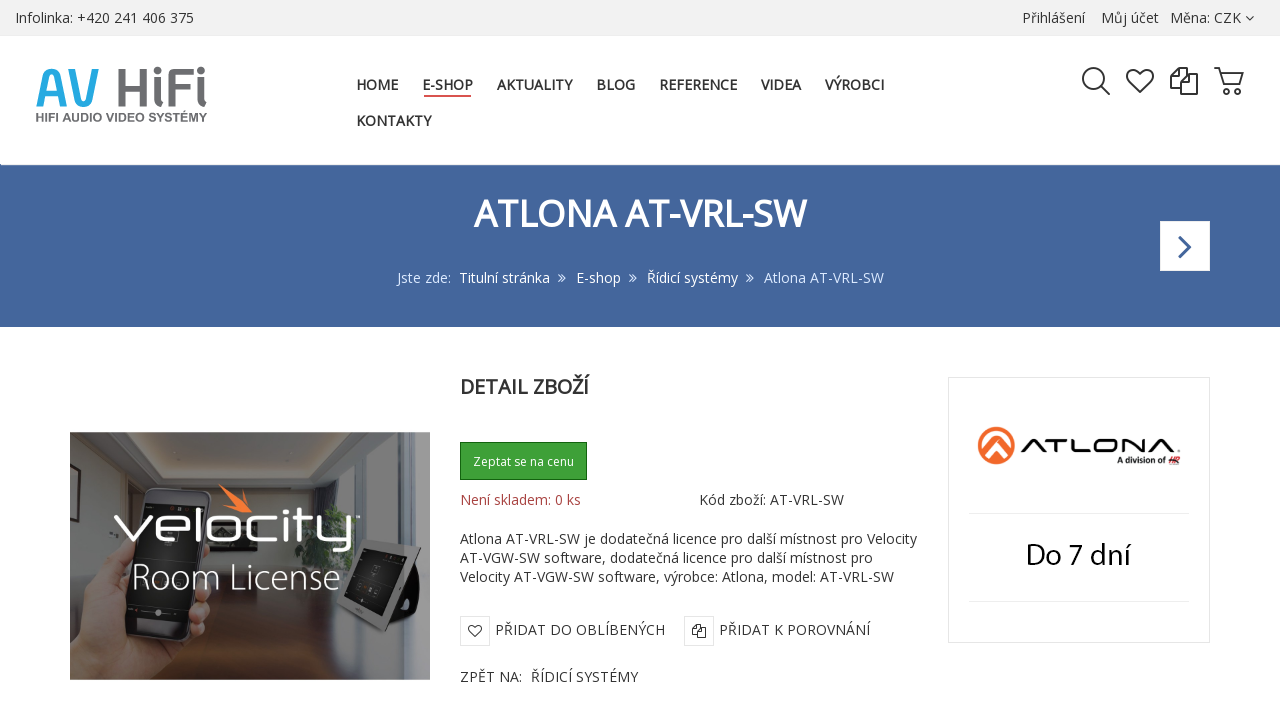

--- FILE ---
content_type: text/html; charset=utf-8
request_url: https://www.avhifi.cz/e-shop/ridici-systemy/ridici-systemy/atlona-at-vrl-sw
body_size: 21802
content:
<!DOCTYPE html>
<html lang="cs-cz" dir="ltr" class="responsive com-virtuemart view-productdetails no-layout no-task itemid-277 version-3.9">
<head>
	<base href="https://www.avhifi.cz/e-shop/ridici-systemy/ridici-systemy/atlona-at-vrl-sw" />
	<meta http-equiv="content-type" content="text/html; charset=utf-8" />
	<meta http-equiv="X-UA-Compatible" content="IE=edge" />
	<meta name="keywords" content="Atlona, AT-VRL-SW, správa, systému, produktu, zdarma, velocity" />
	<meta name="rights" content="Všechna práva vyhrazena © 2020" />
	<meta name="robots" content="index, follow" />
	<meta name="title" content="Atlona AT-VRL-SW" />
	<meta name="author" content="WDQ s.r.o." />
	<meta name="HandheldFriendly" content="true" />
	<meta name="apple-touch-fullscreen" content="yes" />
	<meta name="viewport" content="width=device-width, initial-scale=1.0" />
	<meta name="description" content="Atlona AT-VRL-SW je dodatečná licence pro další místnost pro Velocity AT-VGW-SW software, dodatečná licence pro další místnost pro Velocity AT-VGW-SW software, výrobce: Atlona, model: AT-VRL-SW" />
	<meta name="generator" content="Joomla! - Open Source Content Management" />
	<title>Atlona AT-VRL-SW licence pro přidání další místnosti do AT-VGW-SW | AV HiFi.cz</title>
	<link href="https://www.avhifi.cz/e-shop/ridici-systemy/software/atlona-at-vrl-sw" rel="canonical" />
	<link href="//fonts.gstatic.com" rel="dns-prefetch" />
	<link href="/templates/vp_smart/favicon.ico" rel="shortcut icon" type="image/vnd.microsoft.icon" />
	<link href="/components/com_virtuemart/assets/css/chosen.css?vmver=ecb29228" rel="stylesheet" type="text/css" />
	<link href="/components/com_virtuemart/assets/css/jquery.fancybox-1.3.4.css?vmver=ecb29228" rel="stylesheet" type="text/css" />
	<link href="/plugins/system/jce/css/content.css?aa754b1f19c7df490be4b958cf085e7c" rel="stylesheet" type="text/css" />
	<link href="/media/vpframework/css/bootstrap.min.css?v=6.9" rel="stylesheet" type="text/css" />
	<link href="/media/vpframework/css/font-awesome.css?v=6.9" rel="stylesheet" type="text/css" />
	<link href="/media/vpframework/css/animate.css?v=6.9" rel="stylesheet" type="text/css" />
	<link href="/media/vpframework/css/bootstrap-dialog.min.css?v=6.9" rel="stylesheet" type="text/css" />
	<link href="/media/vpframework/css/bootstrap-select.min.css?v=6.9" rel="stylesheet" type="text/css" />
	<link href="/media/vpframework/css/jquery.owl.carousel.min.css?v=6.9" rel="stylesheet" type="text/css" />
	<link href="/media/vpframework/css/jquery.nanoscroller.min.css?v=6.9" rel="stylesheet" type="text/css" />
	<link href="/media/vpframework/css/jquery.mmenu.all.min.css?v=6.9" rel="stylesheet" type="text/css" />
	<link href="/templates/vp_smart/css/menu.css?v=3.9" rel="stylesheet" type="text/css" />
	<link href="/templates/vp_smart/css/megamenu.css?v=3.9" rel="stylesheet" type="text/css" />
	<link href="/templates/vp_smart/css/offcanvas.css?v=3.9" rel="stylesheet" type="text/css" />
	<link href="/templates/vp_smart/css/virtuemart-imagegallery.css?v=3.9" rel="stylesheet" type="text/css" />
	<link href="/templates/vp_smart/css/virtuemart.css?v=3.9" rel="stylesheet" type="text/css" />
	<link href="/templates/vp_smart/css/template.css?v=3.9" rel="stylesheet" type="text/css" />
	<link href="/templates/vp_smart/css/template-responsive.css?v=3.9" rel="stylesheet" type="text/css" />
	<link href="/templates/vp_smart/css/virtuemart-responsive.css?v=3.9" rel="stylesheet" type="text/css" />
	<link href="https://fonts.googleapis.com/css?family=Open+Sans%3Aregular&subnet=latin%2Clatin-ext" rel="stylesheet" type="text/css" />
	<link href="/modules/mod_vp_manufacturer_carousel/assets/css/module.css" rel="stylesheet" type="text/css" />
	<link href="/modules/mod_vp_ajax_search/assets/css/module.css?ver=1.2" rel="stylesheet" type="text/css" />
	<link href="/templates/vp_smart/css/themes/avhifi.css?v=3.9" rel="stylesheet" type="text/css" />
	<link href="/templates/vp_smart/css/custom/custom.css?v=3.9" rel="stylesheet" type="text/css" />
	<style type="text/css">
		.vpf-colorfield-54757271756f697365 {background-color: #40E0D0 !important}
		.vpf-colorfield-426c7565 {background-color: #3c4477 !important}
		.vpf-colorfield-507572706c65 {background-color: #800080 !important}
		.vpf-colorfield-50696e6b {background-color: #FFCBDB !important}
		.vpf-colorfield-526564 {background-color: #d34b56 !important}
		.vpf-colorfield-47726179 {background-color: #9FA8AB !important}
		.vpf-colorfield-5768697465 {background-color: #FFF !important}
		.btn-colorfield.vpf-colorfield-5768697465 {border-color: #DDD !important}
		.vpf-colorfield-426c61636b {background-color: #000 !important}
		.vpf-colorfield-4e617679 {background-color: #222035 !important}
		.vpf-colorfield-42726f776e {background-color: #915039 !important}
		.vpf-colorfield-477265656e {background-color: #5eb160 !important}		body {
			font-family: 'Open Sans', Verdana, sans-serif;
		}
		h1, h2, h3, h4, h5 {
			font-family: 'Open Sans', Verdana, sans-serif;
		}

.vpajaxsearch-suggestion {
	width: 20%;
}
@media (min-width: 992px) and (max-width: 1200px) {
	.vpajaxsearch-suggestion {
		width: 33.33333333%;
	}
}
@media(min-width: 768px) and (max-width: 991px) {
	.vpajaxsearch-suggestion {
		width: 50%;
	}
}
@media(max-width: 767px) {
	.vpajaxsearch-suggestion {
		width: 100%;
	}
}

	</style>
	<script type="application/json" class="joomla-script-options new">{"csrf.token":"7eb3d82a50e147a3be14171cf3d492c0","system.paths":{"root":"","base":""},"joomla.jtext":{"TPL_VP_SMART_SELECTPICKER_NOTHING_SELECTED":"Nic nevybr\u00e1no","TPL_VP_SMART_SELECTPICKER_NO_RESULT":"\u017d\u00e1dn\u00fd v\u00fdsledek","TPL_VP_SMART_SELECTPICKER_ITEM_SELECTED":"{0} item selected","TPL_VP_SMART_SELECTPICKER_N_ITEMS_SELECTED":"{0} items selected","TPL_VP_SMART_SELECTPICKER_ITEM_LIMIT_REACHED":"Limit reached ({n} item max)","TPL_VP_SMART_SELECTPICKER_N_ITEMS_LIMIT_REACHED":"Limit reached ({n} items max)","TPL_VP_SMART_SELECTPICKER_GROUP_ITEM_LIMIT_REACHED":"Group limit reached ({n} item max)","TPL_VP_SMART_SELECTPICKER_GROUP_N_ITEMS_LIMIT_REACHED":"Group limit reached ({n} items max)","TPL_VP_SMART_SELECTPICKER_SELECT_ALL":"Vyber v\u0161echno","TPL_VP_SMART_SELECTPICKER_DESELECT_ALL":"Odzna\u010d v\u00fdb\u011br","TPL_VP_SMART_SELECTPICKER_SEPARATOR":", ","PLG_SYSTEM_VPFRAMEWORK_ITEM_ADDED":"\u00dasp\u011b\u0161n\u011b p\u0159id\u00e1no","JLIB_FORM_FIELD_INVALID":"Neplatn\u00e9 pole: &#160","JALL":"V\u0161e","JCANCEL":"Storno","JSAVE":"Ulo\u017eit &amp; Zav\u0159\u00edt","JSHOW":"Zobrazit","JSUBMIT":"Potvrdit","JYES":"Ano","JNO":"Ne","ERROR":"Chyba","MESSAGE":"Zpr\u00e1va","NOTICE":"Ozn\u00e1men\u00ed","WARNING":"Varov\u00e1n\u00ed","JLIB_HTML_BEHAVIOR_CLOSE":"Zav\u0159\u00edt","PLG_SYSTEM_VPFRAMEWORK_COMPARE":"Porovnat","PLG_SYSTEM_VPFRAMEWORK_WISHLIST_SHOW":"Uk\u00e1zat seznam","COM_VIRTUEMART_PRODUCT_ADDED_SUCCESSFULLY":"Zbo\u017e\u00ed bylo p\u0159id\u00e1no"}}</script>
	<script src="/media/jui/js/jquery.min.js?dbe08bec42e52ce2c9a94987a7fbc3e6" type="text/javascript"></script>
	<script src="/media/jui/js/jquery-noconflict.js?dbe08bec42e52ce2c9a94987a7fbc3e6" type="text/javascript"></script>
	<script src="/media/jui/js/jquery-migrate.min.js?dbe08bec42e52ce2c9a94987a7fbc3e6" type="text/javascript"></script>
	<script src="/media/vpframework/js/media/system/js/core.js" type="text/javascript"></script>
	<script src="/templates/vp_smart/js/jquery-ui.min.js" type="text/javascript"></script>
	<script src="/components/com_virtuemart/assets/js/jquery.ui.autocomplete.html.js" type="text/javascript"></script>
	<script src="/components/com_virtuemart/assets/js/jquery.noconflict.js" type="text/javascript" async="async"></script>
	<script src="/templates/vp_smart/js/vmsite.js?vmver=ecb29228" type="text/javascript"></script>
	<script src="/components/com_virtuemart/assets/js/chosen.jquery.min.js?vmver=ecb29228" type="text/javascript"></script>
	<script src="/templates/vp_smart/js/vmprices.js?vmver=ecb29228" type="text/javascript"></script>
	<script src="/templates/vp_smart/js/dynupdate.js?vmver=ecb29228" type="text/javascript"></script>
	<script src="/components/com_virtuemart/assets/js/fancybox/jquery.fancybox-1.3.4.pack.js?vmver=1.3.4" type="text/javascript"></script>
	<script src="/media/vpframework/js/modernizr.min.js?v=6.9" type="text/javascript"></script>
	<script src="/media/vpframework/js/fix-ui-conflict.js" type="text/javascript"></script>
	<script src="/media/vpframework/js/bootstrap.min.js?v=6.9" type="text/javascript"></script>
	<script src="/media/vpframework/js/vpframework.min.js?v=6.9" type="text/javascript"></script>
	<script src="/media/vpframework/js/bootstrap-dialog.min.js?v=6.9" type="text/javascript"></script>
	<script src="/media/vpframework/js/bootstrap-select.min.js?v=6.9" type="text/javascript"></script>
	<script src="/media/vpframework/js/jquery.easing.min.js?v=6.9" type="text/javascript"></script>
	<script src="/media/vpframework/js/jquery.hoverIntent.min.js?v=6.9" type="text/javascript"></script>
	<script src="/media/vpframework/js/jquery.lazyload.min.js?v=6.9" type="text/javascript"></script>
	<script src="/media/vpframework/js/jquery.raty.min.js?v=6.9" type="text/javascript"></script>
	<script src="/media/vpframework/js/jquery.waitforimages.min.js?v=6.9" type="text/javascript"></script>
	<script src="/media/vpframework/js/jquery.equalheight.min.js?v=6.9" type="text/javascript"></script>
	<script src="/media/vpframework/js/jquery.owl.carousel.min.js?v=6.9" type="text/javascript"></script>
	<script src="/media/vpframework/js/scrollreveal.min.js?v=6.9" type="text/javascript"></script>
	<script src="/media/vpframework/js/jquery.nanoscroller.min.js?v=6.9" type="text/javascript"></script>
	<script src="/media/vpframework/js/jquery.mmenu.all.min.js?v=6.9" type="text/javascript"></script>
	<script src="/media/vpframework/js/jquery.imagelightbox.min.js?v=6.9" type="text/javascript"></script>
	<script src="/media/vpframework/js/jquery.imagelightbox.helper.min.js?v=6.9" type="text/javascript"></script>
	<script src="/media/vpframework/js/jquery.cloudzoom.modified.min.js?v=6.9" type="text/javascript"></script>
	<script src="/templates/vp_smart/js/menu.min.js?v=3.9" type="text/javascript"></script>
	<script src="/templates/vp_smart/js/megamenu.min.js?v=3.9" type="text/javascript"></script>
	<script src="/templates/vp_smart/js/offcanvas.min.js?v=3.9" type="text/javascript"></script>
	<script src="/templates/vp_smart/js/template.min.js?v=3.9" type="text/javascript"></script>
	<script src="/templates/vp_smart/js/system/core.js?dbe08bec42e52ce2c9a94987a7fbc3e6" type="text/javascript"></script>
	<script src="/media/system/js/punycode.js?dbe08bec42e52ce2c9a94987a7fbc3e6" type="text/javascript"></script>
	<script src="/templates/vp_smart/js/system/validate.js?dbe08bec42e52ce2c9a94987a7fbc3e6" type="text/javascript"></script>
	<script src="/modules/mod_vp_manufacturer_carousel/assets/js/module.js" type="text/javascript"></script>
	<script src="/modules/mod_vp_ajax_search/assets/js/ajaxsearch.min.js?ver=1.2" type="text/javascript"></script>
	<script type="text/javascript">
//<![CDATA[ 
if (typeof Virtuemart === "undefined"){
	var Virtuemart = {};}
var vmSiteurl = 'https://www.avhifi.cz/' ;
Virtuemart.vmSiteurl = vmSiteurl;
var vmLang = '&lang=cs';
Virtuemart.vmLang = vmLang; 
var vmLangTag = 'cs';
Virtuemart.vmLangTag = vmLangTag;
var Itemid = '&Itemid=277';
Virtuemart.addtocart_popup = "1" ; 
var vmCartError = Virtuemart.vmCartError = "Došlo k chybě při aktualizaci vašeho košíku";
var usefancy = true; //]]>
var sr = window.sr || ScrollReveal();
	jQuery(document).ready(function($) {
		$(window).on('load', function() {
			$(document).trigger('updateVirtueMartCartModule');
		});
	});
	
	</script>
	
	<!-- Global site tag (gtag.js) - Google Analytics -->
	<script async src="https://www.googletagmanager.com/gtag/js?id=G-2HDVNMJM7T"></script>
	<!-- Global site tracking tag - Google Analytics -->
	<script type="text/javascript">
		window.dataLayer = window.dataLayer || [];
		function gtag(){dataLayer.push(arguments);}
		gtag('js', new Date());

		gtag('config', 'G-2HDVNMJM7T');
	</script>
<!-- Sklik_retargeting Global Tracking Code Snippet -->
<script type="text/javascript" src="https://c.seznam.cz/js/rc.js"></script>
<script>
	var retargetingConf = {
		rtgId: 33704,
consent: n3tConsentManager.allowedCategory('marketing') ? 1 : 0,
	};
	if (window.rc && window.rc.retargetingHit) {
		window.rc.retargetingHit(retargetingConf);
	}
</script>

<!-- Google_remarketing Global Tracking Code Snippet -->
<!-- Global site tag (gtag.js) - Google Ads: 1039778892 -->
<script async src="https://www.googletagmanager.com/gtag/js?id=AW-1039778892"></script>
<script>
  window.dataLayer = window.dataLayer || [];
  function gtag(){dataLayer.push(arguments);}
  gtag('js', new Date());

  gtag('config', 'AW-1039778892');
</script>

<script>
  gtag('event', 'page_view', {
    'send_to': 'AW-1039778892',
    'value': 'replace with value',
    'items': [{
      'id': 'replace with value',
      'google_business_vertical': 'retail'
    }]
  });
</script>
<!-- Google tag (gtag.js) --> <script async src="https://www.googletagmanager.com/gtag/js?id=G-2HDVNMJM7T"></script> <script> window.dataLayer = window.dataLayer || []; function gtag(){dataLayer.push(arguments);} gtag('js', new Date()); gtag('config', 'G-2HDVNMJM7T'); </script>
	<script type="application/json" class="vpf-script-options new">{"UPDATE_TOKEN":0,"VP_MINICART_MODULE_CLASS":"vp-minicart","VP_COMPARE_MODULE_CLASS":"vp-compare","VP_WISHLIST_MODULE_CLASS":"vp-wishlist","URI":"\/index.php","AJAXURI":"\/index.php?option=com_ajax&plugin=vpframework&format=json","PATH":"https:\/\/www.avhifi.cz\/","TOKEN":"7eb3d82a50e147a3be14171cf3d492c0","ITEMID":277}</script>

<link rel="preload" href="/media/vpframework/fonts/vpframework-fa.ttf?qcte4r=" as="font" type="font/ttf" crossorigin />
<link rel="preload" href="/media/vpframework/fonts/fontawesome-webfont.woff2?v=4.6.3" as="font" type="font/ttf" crossorigin />
<link rel="preload" href="/modules/mod_vp_manufacturer_carousel/assets/fonts/vpicon.ttf?5eptud=" as="font" type="font/ttf" crossorigin />    
<link rel="apple-touch-icon" sizes="180x180" href="/images/icon/apple-touch-icon.png?v=bOXXnwBybr">
<link rel="icon" type="image/png" sizes="32x32" href="/images/icon/favicon-32x32.png?v=bOXXnwBybr">
<link rel="icon" type="image/png" sizes="16x16" href="/images/icon/favicon-16x16.png?v=bOXXnwBybr">
<link rel="manifest" href="/images/icon/site.webmanifest?v=bOXXnwBybr">
<link rel="mask-icon" href="/images/icon/safari-pinned-tab.svg?v=bOXXnwBybr" color="#5bbad5">
<link rel="shortcut icon" href="/images/icon/favicon.ico?v=bOXXnwBybr">
<meta name="msapplication-TileColor" content="#2d89ef">
<meta name="msapplication-config" content="/images/icon/browserconfig.xml?v=bOXXnwBybr">
<meta name="theme-color" content="#ffffff">
</head>
<body>
	<div class="vpf-wrapper">
						<div class="vpf-topbar">
		<div class="container-fluid">
			<div class="inner-container">
				<div class="row">
											<div class="top-left col-xs-12 col-sm-6 col-md-6">
							<div class="inline-mod hidden-xs" data-mod-id="107"><div class="topmod-content">

<div class="custom hidden-xs"  >
	<p><span class="muted">Infolinka: +420 241 406 375</span></p></div>
</div></div>
						</div>
																<div class="top-right col-xs-12 col-sm-6 col-md-6">
							<div class="inline-mod right"><div class="topmod-content"><div class="topbar-switch">
	<form action="https://www.avhifi.cz/e-shop/ridici-systemy/ridici-systemy/atlona-at-vrl-sw" method="post">
		<span class="topbar-switch-inner">
													<span class="text-muted">Měna:</span>
										<span class="topbar-switch-selected">CZK</span>
				<span class="fa fa-angle-down"></span>
					</span>	
		<ul class="topbar-switch-list">
																	<li class="active">
						<a href="#CZK" class="select-me" data-id="33">CZK - Česká koruna</a>
					</li>
																					<li>
						<a href="#EUR" class="select-me" data-id="47">EUR - Euro</a>
					</li>
									</ul>
		<input type="hidden" name="virtuemart_currency_id" class="topbar-switch-id" value="33" />
	</form>
</div></div></div><div class="inline-mod right"><div class="topmod-content"><ul class="nav list-inline">
<li class="menuitem item-122"><a  data-modallogin="1" data-loginreturn="aHR0cHM6Ly93d3cuYXZoaWZpLmN6L2Utc2hvcC9yaWRpY2ktc3lzdGVteS9yaWRpY2ktc3lzdGVteS9hdGxvbmEtYXQtdnJsLXN3" data-logoutreturn="aHR0cHM6Ly93d3cuYXZoaWZpLmN6L2Utc2hvcC9yaWRpY2ktc3lzdGVteS9yaWRpY2ktc3lzdGVteS9hdGxvbmEtYXQtdnJsLXN3" href="/login" >Přihlášení</a></li><li class="menuitem item-123"><a href="https://www.avhifi.cz/muj-ucet" >Můj účet</a></li></ul>
</div></div>
						</div>
									</div>
			</div>
		</div>
	</div>
			<header id="vpf-header">
	<div class="header-top">
		<div class="container-fluid">
			<div class="inner-container">
				<div class="row row-condensed">
					<div class="col-md-3 vpf-logo col-sm-11 col-xs-11">
						<a class="brand" href="/"><img class="site-logo logo-general img-responsive" src="https://www.avhifi.cz/images/loga/logo-avhifi.svg" alt="AV HiFi" /></a>
					</div>
										<div class="offcanvas-toggle-container hidden-lg hidden-md">
						<a class="btn navbar-toggle vpf-offcanvas-toggle" href="#vpf-offcanvas">
							<span class="sr-only">Toggle menu</span>
							<i class="fa fa-bars fa-2x"></i>
						</a>
					</div>
																<div class="col-md-6 header-add-margin hidden-sm hidden-xs">
							<nav class="navbar navbar-mainmenu visible-md-block visible-lg-block vpf-mainmenu" role="navigation">
								<div class="collapse navbar-collapse vpf-mega-menu-container">
										<ul class="nav navbar-nav vpf-menu" data-animate="slide" data-easing-open="easeInQuad" data-easing-close="easeInQuad" data-easing-time="150">
<li class="menuitem item-235 level-1"><a href="/" ><span class="menu-group"><span class="menu-title">Home</span></span></a></li><li class="menuitem item-125 level-1 active deeper parent mega-expand"><a href="/e-shop" ><span class="menu-group"><span class="menu-title">E-shop</span></span></a><div class="mega-sub-cont mega-menu-expand" data-megamenu-width="200"><ul class="row row-condensed"><li class="menuitem item-498 level-2 submenu col-xs-12"><a href="/e-shop/nove-produkty" ><span class="menu-group"><span class="menu-title">Nové produkty</span></span></a></li><li class="menuitem item-286 level-2 submenu col-xs-12"><a href="/e-shop/akcni-nabidky" ><span class="menu-group"><span class="menu-title">Akční nabídky</span></span></a></li><li class="menuitem item-278 level-2 submenu deeper parent mega-expand col-xs-12"><a href="/e-shop/audio-zesilovace" ><span class="menu-group with-image"><span class="menu-image"><img src="/images/virtuemart/category/resized/procesory_420x560.jpg" alt="Audio zesilovače" /></span><span class="image-title">Audio zesilovače</span></span></a><div class="mega-sub-cont mega-menu-expand" data-megamenu-width="auto"><ul class="row row-condensed"><li class="menuitem item-280 level-3 submenu col-xs-12"><a href="/e-shop/audio-zesilovace/av-procesory" ><span class="menu-group with-image"><span class="menu-image"><img src="/images/virtuemart/category/resized/procesory_420x560.jpg" alt="AV procesory" /></span><span class="image-title">AV procesory</span></span></a></li><li class="menuitem item-658 level-3 submenu col-xs-12"><a href="/e-shop/audio-zesilovace/av-receivery" ><span class="menu-group with-image"><span class="menu-image"><img src="/images/virtuemart/category/resized/avreceiver_kategorie.png" alt="AV receivery" /></span><span class="image-title">AV receivery</span></span></a></li><li class="menuitem item-519 level-3 submenu col-xs-12"><a href="/e-shop/audio-zesilovace/da-ad-prevodniky" ><span class="menu-group with-image"><span class="menu-image"><img src="/images/virtuemart/product/resized/AU-22DDc_420x560.jpg" alt="DA / AD převodníky" /></span><span class="image-title">DA / AD převodníky</span></span></a></li><li class="menuitem item-296 level-3 submenu col-xs-12"><a href="/e-shop/audio-zesilovace/instalacni-zesilovace" ><span class="menu-group with-image"><span class="menu-image"><img src="/images/virtuemart/category/resized/instalacni zesilovac_420x560.png" alt="Instalační zesilovače" /></span><span class="image-title">Instalační zesilovače</span></span></a></li><li class="menuitem item-297 level-3 submenu col-xs-12"><a href="/e-shop/audio-zesilovace/integrovane-zesilovace" ><span class="menu-group with-image"><span class="menu-image"><img src="/images/virtuemart/category/resized/integrovany zesilovac_420x560.png" alt="Integrované zesilovače" /></span><span class="image-title">Integrované zesilovače</span></span></a></li><li class="menuitem item-298 level-3 submenu col-xs-12"><a href="/e-shop/audio-zesilovace/koncove-zesilovace" ><span class="menu-group with-image"><span class="menu-image"><img src="/images/virtuemart/category/resized/zesilovac_420x560.jpg" alt="Koncové zesilovače" /></span><span class="image-title">Koncové zesilovače</span></span></a></li><li class="menuitem item-279 level-3 submenu col-xs-12"><a href="/e-shop/audio-zesilovace/predzesilovace" ><span class="menu-group with-image"><span class="menu-image"><img src="/images/virtuemart/category/resized/predzesilovac_420x560.jpg" alt="Předzesilovače" /></span><span class="image-title">Předzesilovače</span></span></a></li><li class="menuitem item-284 level-3 submenu col-xs-12"><a href="/e-shop/audio-zesilovace/prislusenstvi" ><span class="menu-group with-image"><span class="menu-image"><img src="/images/virtuemart/category/resized/prislusenstvi -audio zesilovace_420x560.png" alt="Příslušenství" /></span><span class="image-title">Příslušenství</span></span></a></li></ul></div></li><li class="menuitem item-275 level-2 submenu deeper parent mega-expand col-xs-12"><a class="font-weight: bold" href="/e-shop/av-distribuce-po-ip" ><span class="menu-group with-image"><span class="menu-image"><img src="/images/virtuemart/category/resized/avover ip video_420x560.png" alt="AV (distribuce) po IP" /></span><span class="image-title">AV (distribuce) po IP</span></span></a><div class="mega-sub-cont mega-menu-expand" data-megamenu-width="auto"><ul class="row row-condensed"><li class="menuitem item-299 level-3 submenu col-xs-12"><a href="/e-shop/av-distribuce-po-ip/audio-po-ip" ><span class="menu-group with-image"><span class="menu-image"><img src="/images/virtuemart/category/resized/avover ip audio_420x560.png" alt="Audio po IP" /></span><span class="image-title">Audio po IP</span></span></a></li><li class="menuitem item-650 level-3 submenu col-xs-12"><a href="/e-shop/av-distribuce-po-ip/dante" ><span class="menu-group with-image"><span class="menu-image"><img src="/images/virtuemart/category/resized/dante-kat-web_420x560.png" alt="Dante" /></span><span class="image-title">Dante</span></span></a></li><li class="menuitem item-302 level-3 submenu col-xs-12"><a href="/e-shop/av-distribuce-po-ip/prislusenstvi" ><span class="menu-group with-image"><span class="menu-image"><img src="/images/virtuemart/category/resized/prislusenstvi9_420x560.png" alt="Příslušenství" /></span><span class="image-title">Příslušenství</span></span></a></li><li class="menuitem item-301 level-3 submenu col-xs-12"><a href="/e-shop/av-distribuce-po-ip/ridici-moduly" ><span class="menu-group with-image"><span class="menu-image"><img src="/images/virtuemart/category/resized/ridici moduly_420x560.png" alt="Řídicí moduly" /></span><span class="image-title">Řídicí moduly</span></span></a></li><li class="menuitem item-300 level-3 submenu col-xs-12"><a href="/e-shop/av-distribuce-po-ip/video-po-ip" ><span class="menu-group with-image"><span class="menu-image"><img src="/images/virtuemart/category/resized/avover ip video_420x560.png" alt="Video po IP" /></span><span class="image-title">Video po IP</span></span></a></li></ul></div></li><li class="menuitem item-446 level-2 submenu deeper parent mega-expand col-xs-12"><a href="/e-shop/bezdratovy-prenos-byod" ><span class="menu-group with-image"><span class="menu-image"><img src="/images/virtuemart/category/resized/bezdrat_420x560.jpg" alt="Bezdrátový přenos / BYOD" /></span><span class="image-title">Bezdrátový přenos / BYOD</span></span></a><div class="mega-sub-cont mega-menu-expand" data-megamenu-width="auto"><ul class="row row-condensed"><li class="menuitem item-451 level-3 submenu col-xs-12"><a href="/e-shop/bezdratovy-prenos-byod/audio-bezdratovy" ><span class="menu-group with-image"><span class="menu-image"><img src="/images/virtuemart/category/resized/audio-bezdratovy_420x560.png" alt="Audio bezdrátový" /></span><span class="image-title">Audio bezdrátový</span></span></a></li><li class="menuitem item-452 level-3 submenu col-xs-12"><a href="/e-shop/bezdratovy-prenos-byod/video-bezdratovy" ><span class="menu-group with-image"><span class="menu-image"><img src="/images/virtuemart/category/resized/bezdratovy-prenos-420x420_420x560.jpg" alt="Video bezdrátový" /></span><span class="image-title">Video bezdrátový</span></span></a></li></ul></div></li><li class="menuitem item-447 level-2 submenu col-xs-12"><a href="/e-shop/digital-signage" ><span class="menu-group with-image"><span class="menu-image"><img src="/images/virtuemart/category/resized/digitalsignage_420x560.png" alt="Digital Signage" /></span><span class="image-title">Digital Signage</span></span></a></li><li class="menuitem item-327 level-2 submenu deeper parent mega-expand col-xs-12"><a class="font-weight: bold;" href="/e-shop/extendery" ><span class="menu-group with-image"><span class="menu-image"><img src="/images/virtuemart/category/resized/extendery_420x560.jpg" alt="Extendery" /></span><span class="image-title">Extendery</span></span></a><div class="mega-sub-cont mega-menu-expand" data-megamenu-width="auto"><ul class="row row-condensed"><li class="menuitem item-328 level-3 submenu col-xs-12"><a href="/e-shop/extendery/audio-extendery" ><span class="menu-group with-image"><span class="menu-image"><img src="/images/virtuemart/category/resized/pac500autit_420x560.png" alt="Audio extendery" /></span><span class="image-title">Audio extendery</span></span></a></li><li class="menuitem item-330 level-3 submenu deeper parent mega-expand col-xs-12"><a href="/e-shop/extendery/hdbaset-extendery" ><span class="menu-group with-image"><span class="menu-image"><img src="/images/virtuemart/category/resized/extendery-420x420_420x560.jpg" alt="HDBaseT extendery" /></span><span class="image-title">HDBaseT extendery</span></span></a><div class="mega-sub-cont mega-menu-expand" data-megamenu-width="auto"><ul class="row row-condensed"><li class="menuitem item-521 level-4 submenu col-xs-12"><a href="/e-shop/extendery/hdbaset-extendery/hdbaset-sady" ><span class="menu-group with-image"><span class="menu-image"><img src="/images/virtuemart/category/resized/extendery_420x560.jpg" alt="HDBaseT sady" /></span><span class="image-title">HDBaseT sady</span></span></a></li><li class="menuitem item-554 level-4 submenu col-xs-12"><a href="/e-shop/extendery/hdbaset-extendery/hdbaset-prijimace" ><span class="menu-group with-image"><span class="menu-image"><img src="/images/virtuemart/category/resized/HDBaseT_prijimac_kategorie_420x560.png" alt="HDBaseT přijímače" /></span><span class="image-title">HDBaseT přijímače</span></span></a></li><li class="menuitem item-555 level-4 submenu col-xs-12"><a href="/e-shop/extendery/hdbaset-extendery/hdbaset-vysilace" ><span class="menu-group with-image"><span class="menu-image"><img src="/images/virtuemart/category/resized/HDBaseT_vysilac_kategorie_420x560.png" alt="HDBaseT vysílače" /></span><span class="image-title">HDBaseT vysílače</span></span></a></li></ul></div></li><li class="menuitem item-453 level-3 submenu col-xs-12"><a href="/e-shop/extendery/hdmi-extendery" ><span class="menu-group with-image"><span class="menu-image"><img src="/images/virtuemart/category/resized/hdmi extendery_420x560.png" alt="HDMI extendery" /></span><span class="image-title">HDMI extendery</span></span></a></li><li class="menuitem item-349 level-3 submenu col-xs-12"><a href="/e-shop/extendery/instalacni-panely" ><span class="menu-group with-image"><span class="menu-image"><img src="/images/virtuemart/category/resized/at_hdvs_150_tx_wp_420x560.png" alt="Instalační panely" /></span><span class="image-title">Instalační panely</span></span></a></li><li class="menuitem item-331 level-3 submenu col-xs-12"><a href="/e-shop/extendery/opticke-extendery" ><span class="menu-group with-image"><span class="menu-image"><img src="/images/virtuemart/category/resized/opticke extendery_420x560.png" alt="Optické extendery" /></span><span class="image-title">Optické extendery</span></span></a></li><li class="menuitem item-332 level-3 submenu col-xs-12"><a href="/e-shop/extendery/ostatni-extendery" ><span class="menu-group with-image"><span class="menu-image"><img src="/images/virtuemart/category/resized/ostatni extendery_420x560.png" alt="Ostatní extendery" /></span><span class="image-title">Ostatní extendery</span></span></a></li><li class="menuitem item-448 level-3 submenu col-xs-12"><a href="/e-shop/extendery/prislusenstvi" ><span class="menu-group with-image"><span class="menu-image"><img src="/images/virtuemart/category/resized/prislusenstvi - extendery_420x560.png" alt="Příslušenství" /></span><span class="image-title">Příslušenství</span></span></a></li><li class="menuitem item-454 level-3 submenu col-xs-12"><a href="/e-shop/extendery/usb-extendery" ><span class="menu-group with-image"><span class="menu-image"><img src="/images/virtuemart/category/resized/usb extender_420x560.png" alt="USB extendery" /></span><span class="image-title">USB extendery</span></span></a></li></ul></div></li><li class="menuitem item-285 level-2 submenu deeper parent mega-expand col-xs-12"><a href="/e-shop/kabely" ><span class="menu-group with-image"><span class="menu-image"><img src="/images/virtuemart/category/resized/kabely-kategorie_420x560.png" alt="Kabely" /></span><span class="image-title">Kabely</span></span></a><div class="mega-sub-cont mega-menu-expand" data-megamenu-width="auto"><ul class="row row-condensed"><li class="menuitem item-645 level-3 submenu col-xs-12"><a href="/e-shop/kabely/adaptery" ><span class="menu-group with-image"><span class="menu-image"><img src="/images/virtuemart/category/resized/adaptery_420x560_420x560.png" alt="Adaptéry" /></span><span class="image-title">Adaptéry</span></span></a></li><li class="menuitem item-317 level-3 submenu col-xs-12"><a href="/e-shop/kabely/audio-kabely-analog" ><span class="menu-group with-image"><span class="menu-image"><img src="/images/virtuemart/category/resized/audio kabely_420x560.png" alt="Audio kabely analog" /></span><span class="image-title">Audio kabely analog</span></span></a></li><li class="menuitem item-466 level-3 submenu col-xs-12"><a href="/e-shop/kabely/audio-koaxialni-kabely" ><span class="menu-group with-image"><span class="menu-image"><img src="/images/virtuemart/category/resized/koax digitalni kabel_420x560.png" alt="Audio koaxiální kabely" /></span><span class="image-title">Audio koaxiální kabely</span></span></a></li><li class="menuitem item-468 level-3 submenu col-xs-12"><a href="/e-shop/kabely/audio-opticke-kabely" ><span class="menu-group with-image"><span class="menu-image"><img src="/images/virtuemart/category/resized/optika web_420x560.png" alt="Audio optické kabely" /></span><span class="image-title">Audio optické kabely</span></span></a></li><li class="menuitem item-310 level-3 submenu deeper parent mega-expand col-xs-12"><a href="/e-shop/kabely/datove-kabely" ><span class="menu-group with-image"><span class="menu-image"><img src="/images/virtuemart/category/resized/datove kabely1_420x560.png" alt="Datové kabely" /></span><span class="image-title">Datové kabely</span></span></a><div class="mega-sub-cont mega-menu-expand" data-megamenu-width="auto"><ul class="row row-condensed"><li class="menuitem item-313 level-4 submenu col-xs-12"><a href="/e-shop/kabely/datove-kabely/patch-kabely" ><span class="menu-group"><span class="menu-title">Patch kabely</span></span></a></li><li class="menuitem item-315 level-4 submenu col-xs-12"><a href="/e-shop/kabely/datove-kabely/konektory-datove" ><span class="menu-group"><span class="menu-title">Konektory datové</span></span></a></li></ul></div></li><li class="menuitem item-308 level-3 submenu col-xs-12"><a href="/e-shop/kabely/displayport-kabely" ><span class="menu-group with-image"><span class="menu-image"><img src="/images/virtuemart/category/resized/displayport_420x560.png" alt="DisplayPort kabely" /></span><span class="image-title">DisplayPort kabely</span></span></a></li><li class="menuitem item-306 level-3 submenu deeper parent mega-expand col-xs-12"><a href="/e-shop/kabely/hdmi-kabely" ><span class="menu-group with-image"><span class="menu-image"><img src="/images/virtuemart/category/resized/8K _HDMI_kabely_420x560.png" alt="HDMI kabely" /></span><span class="image-title">HDMI kabely</span></span></a><div class="mega-sub-cont mega-menu-expand" data-megamenu-width="auto"><ul class="row row-condensed"><li class="menuitem item-512 level-4 submenu col-xs-12"><a href="/e-shop/kabely/hdmi-kabely/hdmi-opticke-kabely" ><span class="menu-group with-image"><span class="menu-image"><img src="/images/virtuemart/category/resized/hdmi kabel_420x560.png" alt="HDMI optické kabely" /></span><span class="image-title">HDMI optické kabely</span></span></a></li><li class="menuitem item-553 level-4 submenu col-xs-12"><a href="/e-shop/kabely/hdmi-kabely/4k-hdmi-2-0-kabely" ><span class="menu-group with-image"><span class="menu-image"><img src="/images/virtuemart/category/resized/8K _HDMI_kabely_420x560.png" alt="4K HDMI 2.0 kabely" /></span><span class="image-title">4K HDMI 2.0 kabely</span></span></a></li><li class="menuitem item-588 level-4 submenu col-xs-12"><a href="/e-shop/kabely/hdmi-kabely/8k-hdmi-2-1-kabely" ><span class="menu-group with-image"><span class="menu-image"><img src="/images/virtuemart/category/resized/hdmi-2.1-kategorie2_420x560.jpg" alt="8K HDMI 2.1 kabely" /></span><span class="image-title">8K HDMI 2.1 kabely</span></span></a></li></ul></div></li><li class="menuitem item-467 level-3 submenu col-xs-12"><a href="/e-shop/kabely/audio-konektory" ><span class="menu-group with-image"><span class="menu-image"><img src="/images/virtuemart/category/banana plug novy web_420x560.jpg" alt="Audio konektory" /></span><span class="image-title">Audio konektory</span></span></a></li><li class="menuitem item-312 level-3 submenu col-xs-12"><a href="/e-shop/kabely/ostatni-kabely" ><span class="menu-group with-image"><span class="menu-image"><img src="/images/virtuemart/category/resized/ostatni kabely_420x560.png" alt="Ostatní kabely" /></span><span class="image-title">Ostatní kabely</span></span></a></li><li class="menuitem item-318 level-3 submenu col-xs-12"><a href="/e-shop/kabely/reproduktorove-kabely" ><span class="menu-group with-image"><span class="menu-image"><img src="/images/virtuemart/category/resized/repro web_420x560.png" alt="Reproduktorové kabely" /></span><span class="image-title">Reproduktorové kabely</span></span></a></li><li class="menuitem item-307 level-3 submenu deeper parent mega-expand col-xs-12"><a href="/e-shop/kabely/usb-kabely" ><span class="menu-group with-image"><span class="menu-image"><img src="/images/virtuemart/category/resized/usb-c_420x560.png" alt="USB kabely" /></span><span class="image-title">USB kabely</span></span></a><div class="mega-sub-cont mega-menu-expand" data-megamenu-width="auto"><ul class="row row-condensed"><li class="menuitem item-646 level-4 submenu col-xs-12"><a href="/e-shop/kabely/usb-kabely/usb-adaptery" ><span class="menu-group with-image"><span class="menu-image"><img src="/images/virtuemart/category/resized/usb-adaptery-kat_420x560.png" alt="USB adaptéry" /></span><span class="image-title">USB adaptéry</span></span></a></li><li class="menuitem item-647 level-4 submenu col-xs-12"><a href="/e-shop/kabely/usb-kabely/usb-a-kabely" ><span class="menu-group with-image"><span class="menu-image"><img src="/images/virtuemart/category/resized/usb-a-kabely-kat_420x560.png" alt="USB-A kabely" /></span><span class="image-title">USB-A kabely</span></span></a></li><li class="menuitem item-648 level-4 submenu col-xs-12"><a href="/e-shop/kabely/usb-kabely/usb-b-kabely" ><span class="menu-group with-image"><span class="menu-image"><img src="/images/virtuemart/category/resized/usb-b-kabely.png" alt="USB-B kabely" /></span><span class="image-title">USB-B kabely</span></span></a></li><li class="menuitem item-649 level-4 submenu col-xs-12"><a href="/e-shop/kabely/usb-kabely/usb-c-kabely" ><span class="menu-group with-image"><span class="menu-image"><img src="/images/virtuemart/category/resized/usb-c-kabely-kat_420x560.png" alt="USB-C kabely " /></span><span class="image-title">USB-C kabely </span></span></a></li></ul></div></li><li class="menuitem item-314 level-3 submenu col-xs-12"><a href="/e-shop/kabely/metraz" ><span class="menu-group with-image"><span class="menu-image"><img src="/images/virtuemart/category/metraz_kategorie_web.png" alt="Metráž" /></span><span class="image-title">Metráž</span></span></a></li></ul></div></li><li class="menuitem item-628 level-2 submenu deeper parent mega-expand col-xs-12"><a href="/e-shop/napajeni" ><span class="menu-group with-image"><span class="menu-image"><img src="/images/virtuemart/category/resized/napajeni web kategorie_420x560.png" alt="Napájení" /></span><span class="image-title">Napájení</span></span></a><div class="mega-sub-cont mega-menu-expand" data-megamenu-width="auto"><ul class="row row-condensed"><li class="menuitem item-629 level-3 submenu col-xs-12"><a href="/e-shop/napajeni/napajeci-zdroje" ><span class="menu-group with-image"><span class="menu-image"><img src="/images/virtuemart/category/resized/napajeci zdroje 2 web kategorie_420x560.png" alt="Napájecí zdroje" /></span><span class="image-title">Napájecí zdroje</span></span></a></li><li class="menuitem item-469 level-3 submenu col-xs-12"><a href="/e-shop/napajeni/sitove-filtry" ><span class="menu-group with-image"><span class="menu-image"><img src="/images/virtuemart/category/resized/sitovefiltry_420x560.png" alt="Síťové filtry" /></span><span class="image-title">Síťové filtry</span></span></a></li><li class="menuitem item-470 level-3 submenu col-xs-12"><a href="/e-shop/napajeni/sitove-napajeci-kabely" ><span class="menu-group with-image"><span class="menu-image"><img src="/images/virtuemart/category/resized/napajeci kabely web kategorie_420x560.png" alt="Síťové napájecí kabely" /></span><span class="image-title">Síťové napájecí kabely</span></span></a></li></ul></div></li><li class="menuitem item-282 level-2 submenu deeper parent mega-expand col-xs-12"><a href="/e-shop/prehravace" ><span class="menu-group with-image"><span class="menu-image"><img src="/images/virtuemart/category/resized/multimedialni prehravace_420x560.png" alt="Přehrávače" /></span><span class="image-title">Přehrávače</span></span></a><div class="mega-sub-cont mega-menu-expand" data-megamenu-width="auto"><ul class="row row-condensed"><li class="menuitem item-472 level-3 submenu col-xs-12"><a href="/e-shop/prehravace/cd-prehravace" ><span class="menu-group with-image"><span class="menu-image"><img src="/images/virtuemart/category/resized/prehravac9_420x560.png" alt="Audio a CD přehrávače" /></span><span class="image-title">Audio a CD přehrávače</span></span></a></li><li class="menuitem item-671 level-3 submenu col-xs-12"><a href="/e-shop/prehravace/audio-streamery" ><span class="menu-group with-image"><span class="menu-image"><img src="/images/virtuemart/category/resized/prehravac9_420x560.png" alt="Audio streamery" /></span><span class="image-title">Audio streamery</span></span></a></li><li class="menuitem item-473 level-3 submenu col-xs-12"><a href="/e-shop/prehravace/multimedialni-centra" ><span class="menu-group with-image"><span class="menu-image"><img src="/images/virtuemart/category/resized/multimedialni prehravace_420x560.png" alt="Multimediální centra" /></span><span class="image-title">Multimediální centra</span></span></a></li><li class="menuitem item-657 level-3 submenu col-xs-12"><a href="/e-shop/prehravace/dac-prevodniky" ><span class="menu-group with-image"><span class="menu-image"><img src="/images/virtuemart/category/resized/multimedialni prehravace_420x560.png" alt="DAC převodníky" /></span><span class="image-title">DAC převodníky</span></span></a></li><li class="menuitem item-495 level-3 submenu col-xs-12"><a href="/e-shop/prehravace/prislusenstvi" ><span class="menu-group with-image"><span class="menu-image"><img src="/images/virtuemart/category/resized/Bez názvu-750x750_420x560.jpg" alt="Příslušenství" /></span><span class="image-title">Příslušenství</span></span></a></li><li class="menuitem item-499 level-3 submenu col-xs-12"><a href="/e-shop/prehravace/zaznamova-zarizeni" ><span class="menu-group with-image"><span class="menu-image"><img src="/images/virtuemart/category/resized/zaznamova-zarizeni-kategorie_420x560.png" alt="Záznamová zařízení" /></span><span class="image-title">Záznamová zařízení</span></span></a></li></ul></div></li><li class="menuitem item-236 level-2 submenu deeper parent mega-expand col-xs-12"><a class="font-weight: bold;" href="/e-shop/prepinace" ><span class="menu-group with-image"><span class="menu-image"><img src="/images/virtuemart/category/resized/prepinace_420x560.jpg" alt="Přepínače" /></span><span class="image-title">Přepínače</span></span></a><div class="mega-sub-cont mega-menu-expand" data-megamenu-width="auto"><ul class="row row-condensed"><li class="menuitem item-274 level-3 submenu col-xs-12"><a href="/e-shop/prepinace/audio-prepinace" ><span class="menu-group with-image"><span class="menu-image"><img src="/images/virtuemart/category/resized/audio-prepinace_420x560.png" alt="Audio přepínače" /></span><span class="image-title">Audio přepínače</span></span></a></li><li class="menuitem item-320 level-3 submenu col-xs-12"><a href="/e-shop/prepinace/hdmi-prepinace" ><span class="menu-group with-image"><span class="menu-image"><img src="/images/virtuemart/category/resized/hdmi-prepinac_420x560.png" alt="HDMI přepínače" /></span><span class="image-title">HDMI přepínače</span></span></a></li><li class="menuitem item-557 level-3 submenu col-xs-12"><a href="/e-shop/prepinace/hdbaset-prepinace" ><span class="menu-group with-image"><span class="menu-image"><img src="/images/virtuemart/category/resized/HDBASET-PREPINACE-420_420x560.jpg" alt="HDBaseT přepínače" /></span><span class="image-title">HDBaseT přepínače</span></span></a></li><li class="menuitem item-321 level-3 submenu col-xs-12"><a href="/e-shop/prepinace/maticove-prepinace" ><span class="menu-group with-image"><span class="menu-image"><img src="/images/virtuemart/category/resized/maticove-prepinace_kategorie-2_420x560.png" alt="Maticové přepínače" /></span><span class="image-title">Maticové přepínače</span></span></a></li><li class="menuitem item-584 level-3 submenu deeper parent mega-expand col-xs-12"><a href="/e-shop/prepinace/modularni-prepinace" ><span class="menu-group with-image"><span class="menu-image"><img src="/images/virtuemart/category/resized/modularni-matice-kategorie_420x560.jpg" alt="Modulární přepínače" /></span><span class="image-title">Modulární přepínače</span></span></a><div class="mega-sub-cont mega-menu-expand" data-megamenu-width="auto"><ul class="row row-condensed"><li class="menuitem item-585 level-4 submenu col-xs-12"><a href="/e-shop/prepinace/modularni-prepinace/predkonfigurovane-prepinace" ><span class="menu-group with-image"><span class="menu-image"><img src="/images/virtuemart/category/resized/predkonfigurovane-matice-kategorie_420x560.jpg" alt="Předkonfigurované přepínače" /></span><span class="image-title">Předkonfigurované přepínače</span></span></a></li><li class="menuitem item-587 level-4 submenu col-xs-12"><a href="/e-shop/prepinace/modularni-prepinace/volitelne-moduly-prepinacu" ><span class="menu-group with-image"><span class="menu-image"><img src="/images/virtuemart/category/resized/karty-kategorie_420x560.jpg" alt="Volitelné moduly přepínačů" /></span><span class="image-title">Volitelné moduly přepínačů</span></span></a></li><li class="menuitem item-586 level-4 submenu col-xs-12"><a href="/e-shop/prepinace/modularni-prepinace/skrine-modularnich-prepinacu" ><span class="menu-group with-image"><span class="menu-image"><img src="/images/virtuemart/category/resized/sasi-kategorie_420x560.jpg" alt="Skříně modulárních přepínačů" /></span><span class="image-title">Skříně modulárních přepínačů</span></span></a></li></ul></div></li><li class="menuitem item-322 level-3 submenu col-xs-12"><a href="/e-shop/prepinace/multiprepinace" ><span class="menu-group with-image"><span class="menu-image"><img src="/images/virtuemart/category/resized/multiprepinace_420x560.png" alt="Multipřepínače" /></span><span class="image-title">Multipřepínače</span></span></a></li><li class="menuitem item-474 level-3 submenu col-xs-12"><a href="/e-shop/prepinace/usb-prepinace" ><span class="menu-group with-image"><span class="menu-image"><img src="/images/virtuemart/category/resized/usb-c prepinace_420x560.jpg" alt="USB přepínače" /></span><span class="image-title">USB přepínače</span></span></a></li></ul></div></li><li class="menuitem item-272 level-2 submenu deeper parent mega-expand col-xs-12"><a class="font-weight: bold;" href="/e-shop/prevodniky-a-scalery" ><span class="menu-group with-image"><span class="menu-image"><img src="/images/virtuemart/category/resized/prevodniky scalery_420x560.jpg" alt="Převodníky a scalery" /></span><span class="image-title">Převodníky a scalery</span></span></a><div class="mega-sub-cont mega-menu-expand" data-megamenu-width="auto"><ul class="row row-condensed"><li class="menuitem item-339 level-3 submenu col-xs-12"><a href="/e-shop/prevodniky-a-scalery/audio-prevodniky" ><span class="menu-group with-image"><span class="menu-image"><img src="/images/virtuemart/category/resized/audio prevodnik_420x560.png" alt="Audio převodníky" /></span><span class="image-title">Audio převodníky</span></span></a></li><li class="menuitem item-697 level-3 submenu col-xs-12"><a href="/e-shop/prevodniky-a-scalery/arc-earc-prevodniky" ><span class="menu-group with-image"><span class="menu-image"><img src="/images/virtuemart/category/resized/arc-earc_420x560.png" alt="ARC / eARC převodníky" /></span><span class="image-title">ARC / eARC převodníky</span></span></a></li><li class="menuitem item-475 level-3 submenu col-xs-12"><a href="/e-shop/prevodniky-a-scalery/hdmi-prevodniky" ><span class="menu-group with-image"><span class="menu-image"><img src="/images/virtuemart/category/resized/hdmi prevodniky_420x560.png" alt="HDMI převodníky" /></span><span class="image-title">HDMI převodníky</span></span></a></li><li class="menuitem item-341 level-3 submenu col-xs-12"><a href="/e-shop/prevodniky-a-scalery/ostatni-prevodniky" ><span class="menu-group with-image"><span class="menu-image"><img src="/images/virtuemart/category/ostatni-prevodniky.png" alt="Ostatní převodníky" /></span><span class="image-title">Ostatní převodníky</span></span></a></li><li class="menuitem item-340 level-3 submenu col-xs-12"><a href="/e-shop/prevodniky-a-scalery/video-prevodniky" ><span class="menu-group with-image"><span class="menu-image"><img src="/images/virtuemart/category/resized/video prevodnik_420x560.png" alt="Video převodníky" /></span><span class="image-title">Video převodníky</span></span></a></li><li class="menuitem item-690 level-3 submenu col-xs-12"><a href="/e-shop/prevodniky-a-scalery/dokovaci-stanice" ><span class="menu-group with-image"><span class="menu-image"><img src="/images/virtuemart/category/resized/dokovaci_stanice_kategorie_420x560.png" alt="Dokovací stanice" /></span><span class="image-title">Dokovací stanice</span></span></a></li></ul></div></li><li class="menuitem item-701 level-2 submenu deeper parent mega-expand col-xs-12"><a class="font-weight: bold" href="/e-shop/prislusenstvi" ><span class="menu-group with-image"><span class="menu-image"><img src="/images/virtuemart/category/resized/prislusenstvi_kategorie.png" alt="Příslušenství" /></span><span class="image-title">Příslušenství</span></span></a><div class="mega-sub-cont mega-menu-expand" data-megamenu-width="auto"><ul class="row row-condensed"><li class="menuitem item-702 level-3 submenu col-xs-12"><a class="font-weight: bold" href="/e-shop/prislusenstvi/drzaky" ><span class="menu-group with-image"><span class="menu-image"><img src="/images/virtuemart/category/resized/drzaky_kategorie.png" alt="Držáky" /></span><span class="image-title">Držáky</span></span></a></li><li class="menuitem item-703 level-3 submenu col-xs-12"><a class="font-weight: bold" href="/e-shop/prislusenstvi/dalkove-ovladace" ><span class="menu-group with-image"><span class="menu-image"><img src="/images/virtuemart/category/resized/dalkoveovladace_kategorie_420x560.png" alt="Dálkové ovladače" /></span><span class="image-title">Dálkové ovladače</span></span></a></li></ul></div></li><li class="menuitem item-333 level-2 submenu deeper parent mega-expand col-xs-12"><a class="font-weight: bold;" href="/e-shop/reprosoustavy" ><span class="menu-group with-image"><span class="menu-image"><img src="/images/virtuemart/category/resized/reprosoustavy_420x560.jpg" alt="Reprosoustavy" /></span><span class="image-title">Reprosoustavy</span></span></a><div class="mega-sub-cont mega-menu-expand" data-megamenu-width="auto"><ul class="row row-condensed"><li class="menuitem item-334 level-3 submenu col-xs-12"><a href="/e-shop/reprosoustavy/instalacni-reproduktory" ><span class="menu-group with-image"><span class="menu-image"><img src="/images/virtuemart/category/resized/instalacni repro_420x560.png" alt="Instalační reproduktory" /></span><span class="image-title">Instalační reproduktory</span></span></a></li></ul></div></li><li class="menuitem item-273 level-2 submenu deeper parent mega-expand col-xs-12"><a href="/e-shop/rozbocovace" ><span class="menu-group with-image"><span class="menu-image"><img src="/images/virtuemart/category/resized/rozbocovac_420x560.jpg" alt="Rozbočovače" /></span><span class="image-title">Rozbočovače</span></span></a><div class="mega-sub-cont mega-menu-expand" data-megamenu-width="auto"><ul class="row row-condensed"><li class="menuitem item-476 level-3 submenu col-xs-12"><a href="/e-shop/rozbocovace/audio-rozbocovace" ><span class="menu-group with-image"><span class="menu-image"><img src="/images/virtuemart/category/resized/audio rozbocovac_420x560.png" alt="Audio rozbočovače" /></span><span class="image-title">Audio rozbočovače</span></span></a></li><li class="menuitem item-477 level-3 submenu col-xs-12"><a href="/e-shop/rozbocovace/hdbaset-rozbocovace" ><span class="menu-group with-image"><span class="menu-image"><img src="/images/virtuemart/category/resized/hdbaset rozbocovace_420x560.jpg" alt="HDBaseT rozbočovače" /></span><span class="image-title">HDBaseT rozbočovače</span></span></a></li><li class="menuitem item-518 level-3 submenu col-xs-12"><a href="/e-shop/rozbocovace/hdmi-rozbocovace" ><span class="menu-group with-image"><span class="menu-image"><img src="/images/virtuemart/category/resized/HDMI_rozbocovace_kategorie_420x560.png" alt="HDMI rozbočovače" /></span><span class="image-title">HDMI rozbočovače</span></span></a></li></ul></div></li><li class="menuitem item-277 level-2 submenu active active deeper parent mega-expand col-xs-12"><a class="font-weight: bold;" href="/e-shop/ridici-systemy" ><span class="menu-group with-image"><span class="menu-image"><img src="/images/virtuemart/category/resized/ridicisystem_420x560.jpg" alt="Řídicí systémy" /></span><span class="image-title">Řídicí systémy</span></span></a><div class="mega-sub-cont mega-menu-expand" data-megamenu-width="auto"><ul class="row row-condensed"><li class="menuitem item-342 level-3 submenu col-xs-12"><a href="/e-shop/ridici-systemy/ovladaci-panely" ><span class="menu-group with-image"><span class="menu-image"><img src="/images/virtuemart/category/resized/ovladaci panely_420x560.png" alt="Ovládací panely" /></span><span class="image-title">Ovládací panely</span></span></a></li><li class="menuitem item-343 level-3 submenu col-xs-12"><a href="/e-shop/ridici-systemy/prislusenstvi" ><span class="menu-group with-image"><span class="menu-image"><img src="/images/virtuemart/category/resized/prislusenstvi1_420x560.png" alt="Příslušenství" /></span><span class="image-title">Příslušenství</span></span></a></li><li class="menuitem item-344 level-3 submenu col-xs-12"><a href="/e-shop/ridici-systemy/ridici-jednotky" ><span class="menu-group with-image"><span class="menu-image"><img src="/images/virtuemart/category/resized/ridici-jednotky_420x560_420x560.png" alt="Řídicí jednotky" /></span><span class="image-title">Řídicí jednotky</span></span></a></li><li class="menuitem item-444 level-3 submenu col-xs-12"><a href="/e-shop/ridici-systemy/software" ><span class="menu-group with-image"><span class="menu-image"><img src="/images/virtuemart/category/resized/software -RS_420x560.png" alt="Software" /></span><span class="image-title">Software</span></span></a></li></ul></div></li><li class="menuitem item-510 level-2 submenu col-xs-12"><a href="/e-shop/sluchatka" ><span class="menu-group with-image"><span class="menu-image"><img src="/images/virtuemart/product/resized/gr1-1_420x560.png" alt="Sluchátka" /></span><span class="image-title">Sluchátka</span></span></a></li><li class="menuitem item-311 level-2 submenu col-xs-12"><a href="/e-shop/testovaci-zarizeni" ><span class="menu-group with-image"><span class="menu-image"><img src="/images/virtuemart/category/resized/testovaci zarizeni_420x560.png" alt="Testovací zařízení" /></span><span class="image-title">Testovací zařízení</span></span></a></li><li class="menuitem item-276 level-2 submenu deeper parent mega-expand col-xs-12"><a href="/e-shop/video-konference" ><span class="menu-group with-image"><span class="menu-image"><img src="/images/virtuemart/category/resized/videokonference_420x560.jpg" alt="Video konference" /></span><span class="image-title">Video konference</span></span></a><div class="mega-sub-cont mega-menu-expand" data-megamenu-width="auto"><ul class="row row-condensed"><li class="menuitem item-478 level-3 submenu col-xs-12"><a href="/e-shop/video-konference/extendery" ><span class="menu-group with-image"><span class="menu-image"><img src="/images/virtuemart/category/resized/extendery VK_420x560.png" alt="Extendery" /></span><span class="image-title">Extendery</span></span></a></li><li class="menuitem item-511 level-3 submenu col-xs-12"><a href="/e-shop/video-konference/handsfree" ><span class="menu-group with-image"><span class="menu-image"><img src="/images/virtuemart/category/resized/handsfree-kategorie_420x560.png" alt="Handsfree" /></span><span class="image-title">Handsfree</span></span></a></li><li class="menuitem item-450 level-3 submenu col-xs-12"><a href="/e-shop/video-konference/kamery" ><span class="menu-group with-image"><span class="menu-image"><img src="/images/virtuemart/category/resized/videokonference-420x420_420x560.jpg" alt="Kamery" /></span><span class="image-title">Kamery</span></span></a></li><li class="menuitem item-479 level-3 submenu col-xs-12"><a href="/e-shop/video-konference/prepinace" ><span class="menu-group with-image"><span class="menu-image"><img src="/images/virtuemart/category/resized/maticove prepinace_420x560.png" alt="Přepínače" /></span><span class="image-title">Přepínače</span></span></a></li><li class="menuitem item-449 level-3 submenu col-xs-12"><a href="/e-shop/video-konference/prislusenstvi" ><span class="menu-group with-image"><span class="menu-image"><img src="/images/virtuemart/category/resized/prislusenstvi_420x560.png" alt="Příslušenství" /></span><span class="image-title">Příslušenství</span></span></a></li><li class="menuitem item-480 level-3 submenu col-xs-12"><a href="/e-shop/video-konference/ridici-systemy" ><span class="menu-group with-image"><span class="menu-image"><img src="/images/virtuemart/category/resized/ridicisystem_420x560.jpg" alt="Řídicí systémy" /></span><span class="image-title">Řídicí systémy</span></span></a></li><li class="menuitem item-481 level-3 submenu col-xs-12"><a href="/e-shop/video-konference/sady" ><span class="menu-group with-image"><span class="menu-image"><img src="/images/virtuemart/category/resized/sady VK_420x560.png" alt="Sady" /></span><span class="image-title">Sady</span></span></a></li></ul></div></li></ul></div></li><li class="menuitem item-465 level-1"><a href="/aktuality" ><span class="menu-group"><span class="menu-title">Aktuality</span></span></a></li><li class="menuitem item-131 level-1"><a href="/blog" ><span class="menu-group"><span class="menu-title">Blog</span></span></a></li><li class="menuitem item-614 level-1"><a href="/reference" ><span class="menu-group"><span class="menu-title">Reference</span></span></a></li><li class="menuitem item-423 level-1"><a href="/videa" ><span class="menu-group"><span class="menu-title">Videa</span></span></a></li><li class="menuitem item-134 level-1"><a href="/vyrobci" ><span class="menu-group"><span class="menu-title">Výrobci</span></span></a></li><li class="menuitem item-244 level-1"><a href="/kontakty" ><span class="menu-group"><span class="menu-title">Kontakty</span></span></a></li></ul>
								</div>
							</nav>
						</div>
										<div class="col-md-3 last-group">
						<div class="navbar navbar-offcanvas">
														<div class="navbar-offcanvas-modules align-right" data-align="check">
																	<div class="search-mod-icon inline-block header-add-margin">
										<a href="#" class="color-base show-header-search"><i class="fa fa-smart-search fa-2x"></i></a>
									</div>
																									<div class="wishlist-mod inline-block header-add-margin">
										<div class="vp-wishlist">
	<div class="vp-dropmod-container">
		<div class="vp-dropmod-anchor btn-jewel-group">
			<a href="/oblibene" class="color-base empty"><i class="fa fa-heart-o fa-2x"></i></a>
					</div>
		<div class="vp-dropmod-inner">
			<div class="vp-dropmod-contents">
									<div class="vp-dropmod-header empty">
						<div class="row row-mini">
							<div class="col-xs-12 align-center">
								Váš seznam je prázdný							</div>
						</div>
					</div>
								<div class="vp-dropmod-loader hide"><div class="inner"></div></div>
			</div>
		</div>
	</div>
</div>
									</div>
																									<div class="compare-mod inline-block header-add-margin">
										<div class="vp-compare">
	<div class="vp-dropmod-container">
		<div class="vp-dropmod-anchor btn-jewel-group">
			<a href="/porovnani" class="color-base empty"><i class="fa fa-copy fa-2x"></i></a>
					</div>
		<div class="vp-dropmod-inner">
			<div class="vp-dropmod-contents">
									<div class="vp-dropmod-header empty">
						<div class="row row-mini">
							<div class="col-xs-12 align-center">
								Váš seznam je prázdný							</div>
						</div>
					</div>
								<div class="vp-dropmod-loader hide"><div class="inner"></div></div>
			</div>
		</div>
	</div>
	</div>
									</div>
																									<div class="mini-cart-mod inline-block header-add-margin">
										<div class="vp-minicart">
	<div class="vp-dropmod-container">
		<div class="vp-dropmod-anchor btn-jewel-group">
			<a href="https://www.avhifi.cz/e-shop/kosik" class="color-base empty">
				<i class="fa fa-smart-cart-o fa-2x"></i>
			</a>
			<div class="jewel jewel-top jewel-invert hide">
				<span class="product-count">0</span>
			</div>
		</div>
		<span class="mini-cart-total">0,00 Kč</span>
		<div class="vp-dropmod-inner">
			<div class="vp-dropmod-contents">
									<div class="vp-dropmod-header empty">
						<div class="row row-mini">
							<div class="col-xs-12 align-center">
								Váš košík je prázdný							</div>
						</div>
					</div>
								<div class="vp-dropmod-loader hide"><div class="inner"></div></div>
			</div>	
		</div>		
	</div>
</div>


									</div>
																									<div class="scroll-to-top-cont inline-block hidden-md hidden-lg">
										<a href="#" class="scroll-to-top-sm color-base" data-scroll="top">
											<span class="sr-only">Přejít na začátek</span><i class="fa fa-angle-double-up fa-2x"></i>
										</a>
										<a href="#" class="scroll-to-bottom-sm color-base" data-scroll="bottom">
											<span class="sr-only">PLG_SYSTEM_VPFRAMEWORK_SCROLL_TO_BOTTOM</span><i class="fa fa-angle-double-down fa-2x"></i>
										</a>
									</div>
															</div>
													</div>
					</div>
				</div>
			</div>
		</div>
					<div class="header-search">
				<div class="header-search-inner search-small">
					<div class="search">
	<form action="/e-shop/results,1-24?search=true" data-action="/component/ajax/?module=vp_ajax_search&amp;method=get&amp;format=json&amp;Itemid=277" class="vpajaxsearch-line-loader" method="get" data-searchform>
					<div class="vpajaxsearch-loader-wrapper"><div class="vpajaxsearch-loader"></div></div>
				<label for="mod-vp-ajax-search-searchword" class="sr-only"></label>
		<input type="search" name="keyword" id="mod-vp-ajax-search-searchword" class="form-control search-query input-lg" value="" placeholder="Hledat produkt" autocomplete="off" data-ajaxsearch="true" data-foundtext="Vyhledané produkty" data-viewalltext="Ukázat všechny" data-limit="10" data-catid="0" data-minchars="3" />
					<input type="hidden" name="option" value="com_virtuemart" />
					<input type="hidden" name="view" value="category" />
					<input type="hidden" name="limitstart" value="0" />
					<input type="hidden" name="virtuemart_category_id" value="0" />
			</form>
</div>
					<a href="#" class="close-header-search light-link pull-right"><i class="fa fa-smart-cross fa-2x"></i></a>
				</div>
			</div>
			</div>
</header>							
			<section id="breadcrumbs">
		<div class="container">
			<div class="inner-container">
				<div class="breadcrumbs-cont">
					<div class="no-style-module-cont" data-mod-id="17"><div class="breadcrumbs-inner has-nav">
	<h1>Atlona AT-VRL-SW</h1>	<ul class="breadcrumb has-here">
		<li class="active text-muted">Jste zde: &#160;</li><li><a class="hover-invert" href="/">Titulní stránka</a></li><li><a class="hover-invert" href="/e-shop">E-shop</a></li><li><a class="hover-invert" href="/e-shop/ridici-systemy">Řídicí systémy</a></li><li class="active">Atlona AT-VRL-SW</li>	</ul>
			<div class="breadcrumb-navigations clearfix">
										<a href="/e-shop/ridici-systemy/atlona-at-ps-48083-c" title="Atlona AT-PS-48083-C" class="next-nav hasTooltip" data-placement="left">
					<i class="fa fa-angle-right"></i><span class="sr-only">Atlona AT-PS-48083-C</span></a>
					</div>
	</div>
</div>
				</div>
			</div>
		</div>
	</section>
		<div id="mainbody">
	<div class="container">
		<div class="inner-container">
									<div class="row">
								<div id="content" class="col-xs-12 col-sm-12 col-md-12">
															<main id="main" role="main">
						<div id="system-message-container">
	</div>

						<article class="productdetails-view vm-productdetails" itemscope itemtype="http://schema.org/Product">
	<div class="row">
		<div class="col-md-4 col-sm-5">
					<figure class="product-image-gallery-cont">
					<meta itemprop="image" content="https://www.avhifi.cz/images/virtuemart/product/VELOCITY-ROOM-LICENSe_web.jpg"/>
				<div class="product-image-gallery-main-cont">
										<a href="/images/virtuemart/product/VELOCITY-ROOM-LICENSe_web.jpg" class="vpf-zoom" id="product-image-gallery" rel="adjustX: 10, adjustY:0">
					<img src="/images/virtuemart/product/VELOCITY-ROOM-LICENSe_web.jpg" alt="Nebyl vybrán žádný obrázek " class="responsive-image"/>
				</a>
								</div>
		
							<div class="hide">
														<a href="/images/virtuemart/product/VELOCITY-ROOM-LICENSe_web.jpg" class="vpf-zoom-gallery" data-key="0" data-sync="#product-light-box-images" rel="useZoom: 'product-image-gallery', smallImage: '/images/virtuemart/product/VELOCITY-ROOM-LICENSe_web.jpg'">
						<img src="/images/virtuemart/product/resized/VELOCITY-ROOM-LICENSe_web_420x560.jpg" alt="Nebyl vybrán žádný obrázek " />
					</a>
							</div>
							<div id="product-light-box-images">
				<a href="/images/virtuemart/product/VELOCITY-ROOM-LICENSe_web.jpg" title="Atlona AT-VRL-SW" class="active" data-key="0" data-imagelightbox="f"></a>			</div>
				
	</figure>
		</div>
		<div class="col-md-5 col-sm-7">
			<div class="product-title-cont">
														<meta itemprop="name" content="Atlona AT-VRL-SW"/>
					<h2 class="product-title">Detail zboží</h2>
															</div>
						<div class="product-rating-cont clearfix">
							</div>
			<div class="product-price-stock-sku-cont">
					<div class="product-price" id="productPrice525" itemprop="offers" itemscope itemtype="https://schema.org/Offer">
					<meta itemprop="price" content="0"/>
			<meta itemprop="priceCurrency" content="CZK"/>
			 
				<meta itemprop="availability" content="https://schema.org/BackOrder"/>
									<meta itemprop="url" content="https://www.avhifi.cz/e-shop/ridici-systemy/software/atlona-at-vrl-sw"/>
						<meta itemprop="itemCondition" content="https://schema.org/NewCondition" />
										<button type="button" class="btn btn-primary btn-md" data-iframe="modal" data-modaltitle="Zeptat se na cenu" title="Zeptat se na cenu" data-url="/e-shop/ridici-systemy/atlona-at-vrl-sw/zaslat_dotaz?tmpl=component">
				<span>Zeptat se na cenu</span>
			</button>
			</div>
				<div class="product-stock-sku-cont row row-condensed">
																<div class="product-stock-cont col-sm-6">
														<!-- 30.9.2022 počet ks skladem upravil leoš Pail  
							<span class=" ks</span>-->
							<span class="no-stock text-danger hasTooltip" title="Omlouváme se, ale v současné době není zboží skladem">Není skladem:
 0 ks</span>   
						</div>
																<div class="product-sku-cont col-sm-6">
							Kód zboží: AT-VRL-SW						</div>
									</div>
			</div>
							<div class="product-short-desc-cont" >
					Atlona AT-VRL-SW je dodatečná licence pro další místnost pro Velocity AT-VGW-SW software, dodatečná licence pro další místnost pro Velocity AT-VGW-SW software, výrobce: Atlona, model: AT-VRL-SW				</div>
																			<div class="product-action-buttons-cont first-set">
											<button type="button" class="vpf-addtowishlist-btn btn btn-nobg" title="Přidat do oblíbených" data-productname="Atlona AT-VRL-SW" data-productid="525">
							<i class="fa fa-heart-o"></i><span>Přidat do oblíbených</span>
						</button>
																<button type="button" class="vpf-addtocompare-btn btn btn-nobg" title="Přidat k porovnání" data-productname="Atlona AT-VRL-SW" data-productid="525">
							<i class="fa fa-copy"></i><span>Přidat k porovnání</span>
						</button>
									</div>
						<div class="product-action-buttons-cont">
								<a href="/e-shop/ridici-systemy" class="btn btn-nobg hover-invert btn-backtocat" title="Řídicí systémy">Zpět na: <span itemprop="category">Řídicí systémy</span></a>
			</div>
					</div>
					<div class="clearfix visible-xs visible-sm"></div>
			<div class="col-md-3 col-sm-12">
				<div class="product-top-right-cont">
												<span itemprop="brand" itemtype="https://schema.org/Brand" itemscope>
		<meta itemprop="name" content="Atlona" />
	</span>
	<meta itemprop="manufacturer" content="Atlona"/>
			<div class="product-details-manufacturer-logo">
			<div class="man-inner">
									<a href="#vm-mfg-modal-10" class="mfg-modal-link" data-toggle="modal" ><img  class="'mfg-thumb-image responsive-image'"  loading="lazy"  src="/images/virtuemart/manufacturer/resized/Logo_Atlona_vyrobci_420x560.png"  alt="Logo_Atlona_vyrobci"  /></a>
							</div>
		</div>
		<div class="boot-modal fade" id="vm-mfg-modal-10" tabindex="-1" role="dialog" aria-labelledby="myModalLabel-10" aria-hidden="true">
			<div class="modal-dialog">
				<div class="modal-content">	
					<div class="modal-header">
						<button type="button" class="close" data-dismiss="modal">
							<span aria-hidden="true">&times;</span><span class="sr-only">Zavřít</span>
						</button>
						<h4 class="modal-title">Atlona</h4>
					</div>
					<div class="modal-body">
						<div class="row">
														<div class="col-xs-4">
								<img  class="'mfg-thumb-image responsive-image'"  loading="lazy"  src="/images/virtuemart/manufacturer/resized/Logo_Atlona_vyrobci_420x560.png"  alt="Logo_Atlona_vyrobci"  />							</div>
														<div class="col-xs-8">
																	<div class="mf-desc">
										<p><span style="font-family: verdana, geneva; font-size: 10pt;">ATLONA je americká společnost poskytující a dodávající spolehlivá nadčasová inovativní AV a IT řešení&nbsp;pro&nbsp;rezidenční i komerční účely. Produktové portfolio zahrnuje vysoce kvalitní kabely, rozbočovače, extendery k&nbsp;distribučním zesilovačům, převodníkům, přepínačům a další zařízení, které jsou vyráběny podle následujících standardů a certifikací.</span></p>									</div>
																															</div>
						</div>
					</div>
					<div class="modal-footer">
						<a class="btn btn-base" target="_top" href="/e-shop/vyrobce/atlona">Zobrazit všechny položky Atlona</a>
						<button class="btn btn-default" data-dismiss="modal" aria-hidden="true">Zavřít</button>
					</div>
				</div>
			</div>
		</div>
													<div class="availability">
		<img src="https://www.avhifi.cz/components/com_virtuemart/assets/images/availability/do-7-dni.gif" alt="do-7-dni.gif" class="availability" />	</div>
																									</div>
			</div>
			</div>
	<div class="row">
				
		<div class="col-xs-12">
			<div class="product-bottom-cont">
									<div class="product-tabpanel" role="tabpanel">
						<!-- Nav tabs -->
						<ul class="nav nav-list" role="tablist">
																														<li role="presentation" class="active">
									<a href="#tab-product-desc" aria-controls="tab-product-desc" role="tab" data-toggle="tab">Popis</a>
								</li>
																				</ul>
						<!-- Tab panes -->
						<div class="tab-content with-list-tab">
																														<div role="tabpanel" class="tab-pane fade in active" id="tab-product-desc">
									<div class="product-tab-texts`">
										<div class="description"><div id="row-236777002">
<h1><span style="font-size: 12pt;"><strong><span style="font-family: verdana, geneva; color: #333333;">AT-VRL-SW - dodatečná licence pro další místnost pro Velocity AT-VGW-SW software</span></strong></span></h1>
<div>
<ul>
<li><span style="font-family: verdana, geneva; font-size: 10pt; color: #333333;">Licence pro přidání další místnosti do AT-VGW-SW&nbsp;server gateway</span></li>
<li><span style="font-family: verdana, geneva; font-size: 10pt; color: #333333;">Zajišťuje rozšíření o jednu místnost pro AV ovládání a o dvě další místnosti pro plánování</span></li>
<li><span style="font-family: verdana, geneva; font-size: 10pt; color: #333333;">Licence může být zakoupena online, přes uživatelský portál VGW-SW nebo přes účet na Velocity Cloud Lite</span></li>
<li><span style="font-family: verdana, geneva; font-size: 10pt; color: #333333;">Jednorázový nákup; žádné další poplatky nebo opakující se platby</span></li>
</ul>
</div>
<p><span style="font-family: verdana, geneva; font-size: 10pt; color: #333333;">Atlona&nbsp;AT-VRL-SW je dodatečná Velocity™ <span style="font-family: verdana, geneva; font-size: 10pt; color: #333333;">licence pro</span>&nbsp;AT-VGW-SW&nbsp;server gateway, která umožňuje rozšíření v podobě dalších místností pro AV ovládání a plánování. VGW-SW obsahuje maximální kapacitu 20 místností pro ovládání AV a 40 místností pro plánování.</span></p>
<p><span style="font-family: verdana, geneva; font-size: 10pt; color: #333333;">VRL-SW licence umožňuje vytvořit specifický Velocity systém, který splní požadavky dané instalace, zatímco eliminuje zbytečné náklady při nutnosti zakoupení nevyužité licence pro příliš mnoho místností. Místnosti mohou být zakoupeny současně se systémem Velocity nebo kdykoliv potom.</span></p>
<p>&nbsp;</p>
<p>&nbsp;<img src="/images/vrl-sw_info.png" alt="vrl-sw_info.png" width="974" height="89" /></p>
</div>
<p><span style="font-family: verdana, geneva; font-size: 10pt;">* Místnost může zahrnovat jak řízení AV, tak i plánování. Například ve VGW-SW instalaci můžete mít 12 místností s AV ovládáním, 8 místností pro ovládání a plánování a 32 místností pouze pro plánování.</span></p></div>									</div>
																	</div>
																				</div>
					</div>
        																			<div class="related-products-cont mod-big-header">
					<h3 class="related-product-header mod-header"><span class="mod-header-title hasTooltip" title="Přidejte produkty, které se zobrazí na stránce produktu">Související produkty</span></h3>
				<div class="related-products related-products-carousel owl-carousel owl-nav-side">
							 
					<div class="related-product">
						<div class="related-item-cont">
	<div class="related-item-inner" itemprop="isRelatedTo" itemscope itemtype="https://schema.org/Product">
		<div class="related-item-image-cont">
			<a href="/e-shop/prepinace/multiprepinace/atlona-at-ome-ps62" title="Atlona AT-OME-PS62"><img itemprop="image"  loading="lazy"  src="/images/virtuemart/product/resized/at-ome-ps62_420x560.jpg"  alt="at-ome-ps62"  /> </a>
		</div>
		<div class="related-item-name-cont">
			<h4 class="product-name">
				<a class="hover-invert" href="/e-shop/prepinace/multiprepinace/atlona-at-ome-ps62" title="Atlona AT-OME-PS62" itemprop="url">
					<span itemprop="name">Atlona AT-OME-PS62</span>
				</a>
			</h4>
		</div>
					<div class="related-cat-name-cont">
				<span itemprop="category" class="text-muted category-name">Multipřepínače</span>
			</div>
									<div class="related-item-price-cont">
					<div class="product-price" id="productPrice103" itemprop="offers" itemscope itemtype="https://schema.org/Offer">
					<meta itemprop="price" content="0"/>
			<meta itemprop="priceCurrency" content="CZK"/>
			 
				<meta itemprop="availability" content="https://schema.org/BackOrder"/>
									<meta itemprop="url" content="https://www.avhifi.cz/e-shop/prepinace/multiprepinace/atlona-at-ome-ps62"/>
						<meta itemprop="itemCondition" content="https://schema.org/NewCondition" />
																	<div class="product-sales-price">
							</div>
												</div>
			</div>
									<meta itemprop="description" content="Atlona AT-OME-PS62 je maticový přepínač 6 x 2 s HDBaseT, HDMI a USB-C vstupy, plná podpora na USB-C vstupu pro AV, data a napájení zařízení, podpora 4K/UHD 60 Hz s 4:4:4, USB 2.0 rozhraní, výrobce: Atlona, model: AT-OME-PS62"/>
							<meta itemprop="sku" content="AT-OME-PS62"/>
									<meta itemprop="gtin" content="846352006075"/>
							<span itemprop="brand" itemtype="https://schema.org/Brand" itemscope>
				<meta itemprop="name" content="Atlona" />
			</span>
			</div>
</div>					</div>
											 
					<div class="related-product">
						<div class="related-item-cont">
	<div class="related-item-inner" itemprop="isRelatedTo" itemscope itemtype="https://schema.org/Product">
		<div class="related-item-image-cont">
			<a href="/e-shop/extendery/hdbaset-extendery/hdbaset-prijimace/atlona-at-ome-rx11" title="Atlona AT-OME-RX11"><img itemprop="image"  loading="lazy"  src="/images/virtuemart/product/resized/AT-OME-RX11-web_420x560.jpg"  alt="AT-OME-RX11-web"  /> </a>
		</div>
		<div class="related-item-name-cont">
			<h4 class="product-name">
				<a class="hover-invert" href="/e-shop/extendery/hdbaset-extendery/hdbaset-prijimace/atlona-at-ome-rx11" title="Atlona AT-OME-RX11" itemprop="url">
					<span itemprop="name">Atlona AT-OME-RX11</span>
				</a>
			</h4>
		</div>
					<div class="related-cat-name-cont">
				<span itemprop="category" class="text-muted category-name">HDBaseT přijímače</span>
			</div>
									<div class="related-item-price-cont">
					<div class="product-price" id="productPrice110" itemprop="offers" itemscope itemtype="https://schema.org/Offer">
					<meta itemprop="price" content="0"/>
			<meta itemprop="priceCurrency" content="CZK"/>
			 
				<meta itemprop="availability" content="https://schema.org/BackOrder"/>
									<meta itemprop="url" content="https://www.avhifi.cz/e-shop/extendery/hdbaset-extendery/hdbaset-prijimace/atlona-at-ome-rx11"/>
						<meta itemprop="itemCondition" content="https://schema.org/NewCondition" />
																	<div class="product-sales-price">
							</div>
												</div>
			</div>
									<meta itemprop="description" content="Atlona AT-OME-RX11 je HDBaseT přijímač pro video rozlišení až do 4K/60 4:2:0, embedované audio, řízení a Ethernet do vzdálenosti až 100 metrů. Podpora HDCP 2.2. Přijímá RS-232 a IP řídicí signály. De-embeduje dvoukanálové audio na symetrický analogový audio výstup, výrobce: Atlona, model: AT-OME-RX11"/>
							<meta itemprop="sku" content="AT-OME-RX11"/>
									<meta itemprop="gtin" content="846352006389"/>
							<span itemprop="brand" itemtype="https://schema.org/Brand" itemscope>
				<meta itemprop="name" content="Atlona" />
			</span>
			</div>
</div>					</div>
																</div>
	</div>
			</div>
		</div>
		
			</div>
	
		
	
				<div class="product-subcategories">
				<div class="category-list">
		<div class="row">
															<div class="category-item col-xs-6 col-sm-6 col-md-3">
					<div class="category-item-inner">
						<div class="category-image-cont">
							<a href="/e-shop/ridici-systemy/ovladaci-panely" title="Ovládací panely">
								<img  class="responsive-image"  loading="lazy"  src="/images/virtuemart/category/resized/ovladaci_panely_420x560.png"  alt="ovladaci_panely"  />							</a>
						</div>
						<div class="category-name-cont">
							<h4 class="category-name">
								<a href="/e-shop/ridici-systemy/ovladaci-panely" class="hover-invert" title="Ovládací panely">Ovládací panely</a>
							</h4>
						</div>
					</div>
				</div>
																											<div class="category-item col-xs-6 col-sm-6 col-md-3">
					<div class="category-item-inner">
						<div class="category-image-cont">
							<a href="/e-shop/ridici-systemy/prislusenstvi" title="Příslušenství">
								<img  class="responsive-image"  loading="lazy"  src="/images/virtuemart/category/resized/prislusenstvi_420x560.png"  alt="prislusenstvi"  />							</a>
						</div>
						<div class="category-name-cont">
							<h4 class="category-name">
								<a href="/e-shop/ridici-systemy/prislusenstvi" class="hover-invert" title="Příslušenství">Příslušenství</a>
							</h4>
						</div>
					</div>
				</div>
													<div class="clearfix visible-sm"></div>
																		<div class="clearfix visible-xs"></div>
																								<div class="category-item col-xs-6 col-sm-6 col-md-3">
					<div class="category-item-inner">
						<div class="category-image-cont">
							<a href="/e-shop/ridici-systemy/ridici-jednotky" title="Řídicí jednotky">
								<img  class="responsive-image"  loading="lazy"  src="/images/virtuemart/category/resized/ridici-jednotky_420x560_420x560.png"  alt="ridici-jednotky_420x560"  />							</a>
						</div>
						<div class="category-name-cont">
							<h4 class="category-name">
								<a href="/e-shop/ridici-systemy/ridici-jednotky" class="hover-invert" title="Řídicí jednotky">Řídicí jednotky</a>
							</h4>
						</div>
					</div>
				</div>
																											<div class="category-item col-xs-6 col-sm-6 col-md-3">
					<div class="category-item-inner">
						<div class="category-image-cont">
							<a href="/e-shop/ridici-systemy/software" title="Software">
								<img  class="responsive-image"  loading="lazy"  src="/images/virtuemart/category/resized/software-RS_420x560.png"  alt="software-RS"  />							</a>
						</div>
						<div class="category-name-cont">
							<h4 class="category-name">
								<a href="/e-shop/ridici-systemy/software" class="hover-invert" title="Software">Software</a>
							</h4>
						</div>
					</div>
				</div>
									<div class="clearfix visible-lg"></div>
					<div class="clearfix visible-md"></div>
																							<div class="clearfix visible-sm"></div>
																		<div class="clearfix visible-xs"></div>
														</div>
	</div>
	</div>
		
			<meta itemprop="description" content="Atlona AT-VRL-SW je dodatečná licence pro další místnost pro Velocity AT-VGW-SW software, dodatečná licence pro další místnost pro Velocity AT-VGW-SW software, výrobce: Atlona, model: AT-VRL-SW"/>
		
	<script   id="updateChosen-js" type="text/javascript" >//<![CDATA[ 
if (typeof Virtuemart === "undefined")
	var Virtuemart = {};
	Virtuemart.updateChosenDropdownLayout = function() {
		var vm2string = {editImage: 'edit image',select_all_text: 'Vybrat vše',select_some_options_text: 'Dostupné pro všechny'};
		jQuery("select.vm-chzn-select").chosen({enable_select_all: true,select_all_text : vm2string.select_all_text,select_some_options_text:vm2string.select_some_options_text,disable_search_threshold: 5});
		//console.log("updateChosenDropdownLayout");
	}
	jQuery(document).ready( function() {
		Virtuemart.updateChosenDropdownLayout($);
	}); //]]>
</script><script   id="updDynamicListeners-js" type="text/javascript" >//<![CDATA[ 
jQuery(document).ready(function($) { 
  if(Virtuemart.container) {
    Virtuemart.updateDynamicUpdateListeners();
  }
}); //]]>
</script><script   id="ready.vmprices-js" type="text/javascript" >//<![CDATA[ 
jQuery(document).ready(function($) {

		Virtuemart.product($("form.product"));
}); //]]>
</script><script   id="productImageGallery-js" type="text/javascript" >//<![CDATA[ 
jQuery(document).ready(function($) {
  $(document).on('vm.product.images.loaded', function(){
    $('.product-thumb-carousel').owlCarousel({
      itemsCustom: [[0, 1], [219, 2], [299, 3], [459, 4], [640, 5], [747, 3], [1259, 4]],
      responsiveRefreshRate: 50,
      autoPlay: 5000,
      theme: 'owl-thumbnail-carousel',
      navigation: true,
      pagination: false,
      slideSpeed: 200,
      paginationSpeed: 800,
      rewindSpeed: 600,
      stopOnHover: true,
      rewindNav: true,
      navigationText: false
    });
  });
  $(document).trigger('vm.product.images.loaded');
  $('body').on('updateVirtueMartProductDetail', function() {
    $(document).trigger('vm.product.images.loaded');
  });
}); //]]>
</script><script   id="productRating-js" type="text/javascript" >//<![CDATA[ 
jQuery(document).ready(function($) {
	$(document).on('vpf.rating.updated', function() {
		$('.vm-product-rating').raty({
		score: function() {
			return $(this).data('score') ? $(this).data('score') : 0;
		},
		numberMax: 5,
		number: 5,
		hints: ['1 Hvězdiček','2 Hvězdiček','3 Hvězdiček','4 Hvězdiček','5 Hvězdiček'],
		starType: 'i',
		halfShow: true,
		readOnly: true,
		noRatedMsg: 'Nehodnoceno'
		});
	});
	$(document).trigger('vpf.rating.updated');
}); //]]>
</script><script   id="relatedProductsGallery-js" type="text/javascript" >//<![CDATA[ 
jQuery(document).ready(function($) {
  $(document).on('vm.product.related.loaded', function(){
    $('.related-products-carousel').owlCarousel({
      itemsCustom: [[0, 1], [219, 1], [299, 1], [459, 2], [640, 3], [747, 4], [1259, 4]],
      responsiveRefreshRate: 50,
      autoPlay: 5000,
      theme: 'owl-nav-side',
      navigation: false,
      pagination: true,
      slideSpeed: 200,
      paginationSpeed: 800,
      rewindSpeed: 600,
      stopOnHover: true,
      rewindNav: true,
      navigationText: false,
      autoHeight: false,
    });
  });
  $(document).trigger('vm.product.related.loaded');
  $('body').on('updateVirtueMartProductDetail', function() {
    $(document).trigger('vm.product.related.loaded');
  });
}); //]]>
</script>	
</article>
<script type="text/javascript">
	Virtuemart.container = jQuery('.productdetails-view');
	Virtuemart.containerSelector = '.productdetails-view';
</script>
					</main>
														</div>
											</div>
								</div>
	</div>
</div>		
						<section class="bottom-slider">
		<div class="container">
			<div class="inner-container">
				<div class="no-style-module-cont" data-mod-id="98"><div class="vp-manufacturer-carousel-cont">
		<div id="vp-manufacturer-carousel-98" class="vp-manufacturer-carousel owl-carousel side-nav-theme">
												<div class="manufacturer-carousel-inner">
											<a href="/e-shop/vyrobce/accell" title="Zobrazit všechny položky Accell"><img  class="img-carousel"  loading="lazy"  src="/images/virtuemart/manufacturer/resized/accell_vyrobci_420x560.jpg"  alt="accell_vyrobci"  /></a>
									</div>
															<div class="manufacturer-carousel-inner">
											<a href="/e-shop/vyrobce/atlona" title="Zobrazit všechny položky Atlona"><img  class="img-carousel"  loading="lazy"  src="/images/virtuemart/manufacturer/resized/Logo_Atlona_vyrobci_420x560.png"  alt="Logo_Atlona_vyrobci"  /></a>
									</div>
															<div class="manufacturer-carousel-inner">
											<a href="/e-shop/vyrobce/beale-xpress" title="Zobrazit všechny položky Beale Xpress"><img  class="img-carousel"  loading="lazy"  src="/images/virtuemart/manufacturer/resized/beale_audio_vyrobci_420x560.png"  alt="Nebyl vybrán žádný obrázek "  /></a>
									</div>
															<div class="manufacturer-carousel-inner">
											<a href="/e-shop/vyrobce/blustream" title="Zobrazit všechny položky Blustream"><img  class="img-carousel"  loading="lazy"  src="/images/virtuemart/manufacturer/resized/blustream_vyrobci_420x560.png"  alt="blustream_vyrobci"  /></a>
									</div>
															<div class="manufacturer-carousel-inner">
											<a href="/e-shop/vyrobce/cyp" title="Zobrazit všechny položky CYP"><img  class="img-carousel"  loading="lazy"  src="/images/virtuemart/manufacturer/resized/cyp_vyrobci_420x560.png"  alt="cyp_vyrobci"  /></a>
									</div>
															<div class="manufacturer-carousel-inner">
											<a href="/e-shop/vyrobce/dvdo" title="Zobrazit všechny položky DVDO"><img  class="img-carousel"  loading="lazy"  src="/images/virtuemart/manufacturer/resized/dvdo_vyrobci_420x560.png"  alt="dvdo_vyrobci"  /></a>
									</div>
															<div class="manufacturer-carousel-inner">
											<a href="/e-shop/vyrobce/dynaudio" title="Zobrazit všechny položky Dynaudio"><img  class="img-carousel"  loading="lazy"  src="/images/virtuemart/manufacturer/resized/dynaudio_vyrobci_420x560.png"  alt="Nebyl vybrán žádný obrázek "  /></a>
									</div>
															<div class="manufacturer-carousel-inner">
											<a href="/e-shop/vyrobce/emotiva" title="Zobrazit všechny položky Emotiva"><img  class="img-carousel"  loading="lazy"  src="/images/virtuemart/manufacturer/resized/emotiva_vyrobci_420x560.png"  alt="emotiva_vyrobci"  /></a>
									</div>
															<div class="manufacturer-carousel-inner">
											<a href="/e-shop/vyrobce/eversolo" title="Zobrazit všechny položky EverSolo"><img  class="img-carousel"  loading="lazy"  src="/images/virtuemart/manufacturer/resized/eversolo-vyrobci_420x560.png"  alt="eversolo-vyrobci"  /></a>
									</div>
															<div class="manufacturer-carousel-inner">
											<a href="/e-shop/vyrobce/hdfury" title="Zobrazit všechny položky HDFury"><img  class="img-carousel"  loading="lazy"  src="/images/virtuemart/manufacturer/resized/hdfury_vyrobci_420x560.png"  alt="hdfury_vyrobci"  /></a>
									</div>
															<div class="manufacturer-carousel-inner">
											<a href="/e-shop/vyrobce/isotek" title="Zobrazit všechny položky IsoTek"><img  class="img-carousel"  loading="lazy"  src="/images/virtuemart/manufacturer/resized/isotek_vyrobci_420x560.png"  alt="Nebyl vybrán žádný obrázek "  /></a>
									</div>
															<div class="manufacturer-carousel-inner">
											<a href="/e-shop/vyrobce/kordz" title="Zobrazit všechny položky Kordz"><img  class="img-carousel"  loading="lazy"  src="/images/virtuemart/manufacturer/resized/kordz_vyrobci_420x560.png"  alt="kordz_vyrobci"  /></a>
									</div>
															<div class="manufacturer-carousel-inner">
											<a href="/e-shop/vyrobce/luxsin-audio" title="Zobrazit všechny položky Luxsin Audio"><img  class="img-carousel"  loading="lazy"  src="/images/virtuemart/manufacturer/resized/Logo_luxsin_420x560.png"  alt="Logo_luxsin"  /></a>
									</div>
															<div class="manufacturer-carousel-inner">
											<a href="/e-shop/vyrobce/metz" title="Zobrazit všechny položky Metz Connect"><img  class="img-carousel"  loading="lazy"  src="/images/virtuemart/manufacturer/resized/metzconnect_vyrobci2_420x560.png"  alt="metzconnect_vyrobci2"  /></a>
									</div>
															<div class="manufacturer-carousel-inner">
											<a href="/e-shop/vyrobce/msolutions" title="Zobrazit všechny položky MSolutions"><img  class="img-carousel"  loading="lazy"  src="/images/virtuemart/manufacturer/resized/msolutions_vyrobci_420x560.png"  alt="msolutions_vyrobci"  /></a>
									</div>
															<div class="manufacturer-carousel-inner">
											<a href="/e-shop/vyrobce/purelink" title="Zobrazit všechny položky PureLink"><img  class="img-carousel"  loading="lazy"  src="/images/virtuemart/manufacturer/resized/purelink_vyrobce_420x560.png"  alt="purelink_vyrobce"  /></a>
									</div>
															<div class="manufacturer-carousel-inner">
											<a href="/e-shop/vyrobce/sennheiser" title="Zobrazit všechny položky Sennheiser"><img  class="img-carousel"  loading="lazy"  src="/images/virtuemart/manufacturer/resized/sennheiser_vyrobci_420x560.png"  alt="sennheiser_vyrobci"  /></a>
									</div>
															<div class="manufacturer-carousel-inner">
											<a href="/e-shop/vyrobce/sonero" title="Zobrazit všechny položky Sonero"><img  class="img-carousel"  loading="lazy"  src="/images/virtuemart/manufacturer/resized/sonero_vyrobci_web_420x560.png"  alt="sonero_vyrobci_web"  /></a>
									</div>
															<div class="manufacturer-carousel-inner">
											<a href="/e-shop/vyrobce/stormaudio" title="Zobrazit všechny položky StormAudio"><img  class="img-carousel"  loading="lazy"  src="/images/virtuemart/manufacturer/resized/StormAudio_vyrobci_420x560.png"  alt="StormAudio_vyrobci"  /></a>
									</div>
															<div class="manufacturer-carousel-inner">
											<a href="/e-shop/vyrobce/supra" title="Zobrazit všechny položky Supra"><img  class="img-carousel"  loading="lazy"  src="/images/virtuemart/manufacturer/resized/supracables_vyrobci5_420x560.png"  alt="supracables_vyrobci5"  /></a>
									</div>
															<div class="manufacturer-carousel-inner">
											<a href="/e-shop/vyrobce/surgex" title="Zobrazit všechny položky SurgeX"><img  class="img-carousel"  loading="lazy"  src="/images/virtuemart/manufacturer/resized/surgex_logo_420x560.png"  alt="surgex_logo"  /></a>
									</div>
															<div class="manufacturer-carousel-inner">
											<a href="/e-shop/vyrobce/vuelogic" title="Zobrazit všechny položky Vuelogic"><img  class="img-carousel"  loading="lazy"  src="/images/virtuemart/manufacturer/resized/vuelogic_vyrobci_420x560.png"  alt="vuelogic_vyrobci"  /></a>
									</div>
															<div class="manufacturer-carousel-inner">
											<a href="/e-shop/vyrobce/zidoo" title="Zobrazit všechny položky Zidoo"><img  class="img-carousel"  loading="lazy"  src="/images/virtuemart/manufacturer/resized/zidoo_vyrobci_420x560.png"  alt="zidoo_vyrobci"  /></a>
									</div>
						</div>
	</div>
<script type="text/javascript" defer="defer">
//<![CDATA[
  jQuery(document).ready(function($){
  	if($.fn.owlCarousel && $.fn.owlCarousel.options) {
	    $('#vp-manufacturer-carousel-98').owlCarousel({
	      items: 6,
	      itemsDesktop: [1200, 6],
	      itemsDesktopSmall: [992, 4],
	      itemsTablet: [768 ,3],
	      itemsMobile: [479 ,2],
	      lazyLoad: false,
	      autoPlay: 20000,
	      theme: 'side-nav-theme',
	      navigation: true,
	      pagination: false,
	      slideSpeed: 400,
	      paginationSpeed: 800,
	      rewindSpeed: 600,
	      stopOnHover: true,
	      rewindNav: true,
	      navigationText: false,
	      autoHeight: false,
	      scrollPerPage: true,
	      transitionStyle : 'fadeUp',
	      afterInit: function() {
	      	$(document).trigger('manufacturer.carousel.afterInit', [this, 15, 10, null, null, 2]);
	      }
	    });
		} else {
	    $('#vp-manufacturer-carousel-98').addClass('owl-version-2').owlCarousel({
	      items: 6,
	      lazyLoad: false,
	      autoplay: true,
	      autoplayTimeout: 20000,
	      theme: 'side-nav-theme',
	      nav: true,
	      dots: false,
	      slideSpeed: 400,
	      paginationSpeed: 800,
	      rewindSpeed: 600,
	      autoplayHoverPause: true,
	      rewind: true,
	      navText: false,
	      autoHeight: true,
	      slideBy: 'page',
	      transitionStyle : 'fadeUp',
	      onInitialized: function(e) {
	      	$(document).trigger('manufacturer.carousel.afterInit', [this, 15, 10, null, null, 2]);
	      },
				responsive : {
				    0 : {
				        items: 6
				    },
				    479 : {
				        items: 2
				    },
				    768 : {
				        items: 3
				    },
				    992 : {
				        items: 4
				    },
				    1200 : {
				        items: 6
				    }
				}
	    });
		}
  });
 //]]>
</script>
</div>
			</div>
		</div>
	</section>
			<section id="bottom" class="bottom">
	<div class="container">
		<div class="inner-container">
							<div class="bottom-vertical">
					<div class="row">
						<div class="col-xs-12 vertical-module"><div class="module-cont module-row" data-mod-id="123">

<div class="custom"  >
	<div class="align-center"><img src="/images/loga/logo-avhifi.svg" alt="" style="width: 219px; height: 83px;" /></div></div>
</div></div>
					</div>
				</div>
										<div class="bottom-horizontal">
					<div class="row">
						<div class="col-md-3 col-sm-6 col-xs-12 horizontal-module"><div class="module-cont module-autowidth" data-mod-id="120"><h3 class="mod-header"><span class="mod-header-title">Kontakt</span></h3>

<div class="custom"  >
	<p>WDQ s.r.o.</p>
<p>Šperlova 2280/28<br />149 00 &nbsp;Praha 11 - Chodov</p>
<p style="margin-bottom: 5px;">Infolinka: +420 241 406 375</p>
<p style="margin-bottom: 5px;">info@wdq.cz</p></div>
</div></div><div class="clearfix visible-xs"></div><div class="col-md-3 col-sm-6 col-xs-12 horizontal-module"><div class="module-cont module-autowidth" data-mod-id="127"><h3 class="mod-header"><span class="mod-header-title">O nákupu</span></h3><ul class="category-module mod-list">
						<li>
									<a class="mod-articles-category-title " href="/14-o-nakupu/11-obchodni-podminky">Obchodní podmínky</a>
				
				
				
				
				
				
				
							</li>
					<li>
									<a class="mod-articles-category-title " href="/14-o-nakupu/12-platebni-moznosti">Platební možnosti</a>
				
				
				
				
				
				
				
							</li>
					<li>
									<a class="mod-articles-category-title " href="/14-o-nakupu/13-ceny-dopravneho">Ceny dopravného</a>
				
				
				
				
				
				
				
							</li>
					<li>
									<a class="mod-articles-category-title " href="/14-o-nakupu/14-reklamacni-rad">Reklamační řád</a>
				
				
				
				
				
				
				
							</li>
					<li>
									<a class="mod-articles-category-title " href="/14-o-nakupu/39-gdpr">GDPR</a>
				
				
				
				
				
				
				
							</li>
					<li>
									<a class="mod-articles-category-title " href="/cookies">Zásady používání souborů cookies</a>
				
				
				
				
				
				
				
							</li>
					<li>
									<a class="mod-articles-category-title " href="/14-o-nakupu/71-zarucni-lhuta">Záruční doba</a>
				
				
				
				
				
				
				
							</li>
					<li>
									<a class="mod-articles-category-title " href="/14-o-nakupu/86-gpsr">GPSR</a>
				
				
				
				
				
				
				
							</li>
			</ul>
</div></div><div class="clearfix visible-sm"></div><div class="clearfix visible-xs"></div><div class="col-md-3 col-sm-6 col-xs-12 horizontal-module"><div class="module-cont module-autowidth" data-mod-id="119"><h3 class="mod-header"><span class="mod-header-title">Novinky</span></h3><ul class="latestnews">
	<li>
		<a href="/blog/97-instruktazni-videa-pro-nastavovani-av-over-ip-blustream-acm210">Instruktážní videa pro nastavování AV over IP (Blustream ACM210)</a>
	</li>
	<li>
		<a href="/blog/18-zidoo-a-eversolo-navody-a-nastaveni/90-eversolo-seznam-zmen-v-nove-verzi-firmware-1-4-30-a-novejsi-1-4-32">EverSolo - Seznam změn v nové verzi firmware 1.4.30 a 1.4.32 pro DMP-A6, DMP-A8 a DMP-A10</a>
	</li>
	<li>
		<a href="/blog/18-zidoo-a-eversolo-navody-a-nastaveni/74-eversolo-jak-aktualizovat-firmware-dmp-a6-dmp-a8">EverSolo - Jak aktualizovat firmware DMP-A6, DMP-A6 ME & DMP-A8 </a>
	</li>
	<li>
		<a href="/blog/18-zidoo-a-eversolo-navody-a-nastaveni/76-eversolo-seznam-zmen-v-nove-verzi-firmware-1-2-50-a-1-2-80-pro-dmp-a6-a-dmp-a8">EverSolo - Seznam změn v nové verzi firmware 1.2.50 a 1.2.80 pro DMP-A6, DMP-A6 ME a DMP-A8</a>
	</li>
	<li>
		<a href="/blog/18-zidoo-a-eversolo-navody-a-nastaveni/66-eversolo-instalace-ovladace-dac-z6-z8-do-pc-s-windows-10">EverSolo - Instalace ovladače DAC-Z6/Z8 do PC s Windows 10</a>
	</li>
</ul>
</div></div><div class="clearfix visible-xs"></div><div class="col-md-3 col-sm-6 col-xs-12 horizontal-module"><div class="module-cont module-autowidth" data-mod-id="121"><h3 class="mod-header"><span class="mod-header-title">Sledujte nás</span></h3>

<div class="custom"  >
	<p>Nepropásněte žádnou novinku.</p>
<p>&nbsp;</p>
<ul class="list-inline">
<li><a href="https://www.youtube.com/channel/UCFa-Pr0Yl9OnlUECz6R6JRA" target="_blank" rel="noopener noreferrer" title="Sledujte nás na Youtube"><i class="fa fa-youtube fa-2x"></i><span class="sr-only">Sledujte nás na Youtube</span></a></li>
<li><a href="https://www.facebook.com/avhifi.cz/" target="_blank" rel="noopener noreferrer" title="Sledujte nás na Facebooku"><i class="fa fa-facebook fa-2x"></i><span class="sr-only">Sledujte nás na Facebooku</span></a></li>
<li><a href="https://www.instagram.com/avhifi.cz/" target="_blank" rel="noopener noreferrer" title="Sledujte nás na Instagramu"><i class="fa fa-instagram fa-2x"></i><span class="sr-only">Sledujte nás na Instagramu</span></a></li>
</ul></div>
</div></div><div class="clearfix visible-md visible-lg"></div><div class="clearfix visible-sm"></div><div class="clearfix visible-xs"></div>
					</div>
				</div>
					</div>
	</div>
</section>
				<footer class="footer">
		<div class="container">
			<div class="inner-container">
				<div class="row">
											<div class="footer-mods footer-left col-md-12">
							<div class="module-cont" data-mod-id="108"><div class="footer1">Copyright &#169; 2026 AV HiFi.cz. Všechna práva vyhrazena.</div>
<div class="footer2"><a href="http://www.joomla.org">Joomla!</a> je svobodný software vydaný pod licencí <a href="http://www.gnu.org/licenses/gpl-2.0.html">GNU General Public License.</a></div>
</div>
						</div>
														</div>
			</div>
		</div>
	</footer>
							<button type="button" class="vpf-scroll-top-button hidden-xs hidden-sm" data-scroll="top" title="Přejít na začátek">
					<span class="sr-only">Přejít na začátek</span><i class="fa fa-angle-up" aria-hidden="true"></i>
				</button>
						</div>
			<div id="footer-toolbar" class="hidden-md hidden-lg"></div>
					<div id="vpf-offcanvas" class="nano" data-sliding="true" data-classes="mm-slide" data-position="left" data-zposition="back" data-counters="true" data-header-add="true" data-header-title="Menu">
	<ul class="vpf-offcanvas-menu">
<li class="menuitem item-235"><a href="/" >Home</a></li><li class="menuitem item-125 active deeper open parent"><a href="/e-shop" ><span class="menu-item-title">E-shop</span><span class="opener"></span></a><ul class="nav-child"><li class="menuitem item-498"><a href="/e-shop/nove-produkty" ><span class="menu-item-title">Nové produkty</span></a></li><li class="menuitem item-286"><a href="/e-shop/akcni-nabidky" ><span class="menu-item-title">Akční nabídky</span></a></li><li class="menuitem item-278 deeper parent"><a href="/e-shop/audio-zesilovace" ><span class="menu-item-title">Audio zesilovače</span><span class="opener"></span></a><ul class="nav-child"><li class="menuitem item-280"><a href="/e-shop/audio-zesilovace/av-procesory" ><span class="menu-item-title">AV procesory</span></a></li><li class="menuitem item-658"><a href="/e-shop/audio-zesilovace/av-receivery" ><span class="menu-item-title">AV receivery</span></a></li><li class="menuitem item-519"><a href="/e-shop/audio-zesilovace/da-ad-prevodniky" ><span class="menu-item-title">DA / AD převodníky</span></a></li><li class="menuitem item-296"><a href="/e-shop/audio-zesilovace/instalacni-zesilovace" ><span class="menu-item-title">Instalační zesilovače</span></a></li><li class="menuitem item-297"><a href="/e-shop/audio-zesilovace/integrovane-zesilovace" ><span class="menu-item-title">Integrované zesilovače</span></a></li><li class="menuitem item-298"><a href="/e-shop/audio-zesilovace/koncove-zesilovace" ><span class="menu-item-title">Koncové zesilovače</span></a></li><li class="menuitem item-279"><a href="/e-shop/audio-zesilovace/predzesilovace" ><span class="menu-item-title">Předzesilovače</span></a></li><li class="menuitem item-284"><a href="/e-shop/audio-zesilovace/prislusenstvi" ><span class="menu-item-title">Příslušenství</span></a></li></ul></li><li class="menuitem item-275 deeper parent"><a class="font-weight: bold" href="/e-shop/av-distribuce-po-ip" ><span class="menu-item-title">AV (distribuce) po IP</span><span class="opener"></span></a><ul class="nav-child"><li class="menuitem item-299"><a href="/e-shop/av-distribuce-po-ip/audio-po-ip" ><span class="menu-item-title">Audio po IP</span></a></li><li class="menuitem item-650"><a href="/e-shop/av-distribuce-po-ip/dante" ><span class="menu-item-title">Dante</span></a></li><li class="menuitem item-302"><a href="/e-shop/av-distribuce-po-ip/prislusenstvi" ><span class="menu-item-title">Příslušenství</span></a></li><li class="menuitem item-301"><a href="/e-shop/av-distribuce-po-ip/ridici-moduly" ><span class="menu-item-title">Řídicí moduly</span></a></li><li class="menuitem item-300"><a href="/e-shop/av-distribuce-po-ip/video-po-ip" ><span class="menu-item-title">Video po IP</span></a></li></ul></li><li class="menuitem item-446 deeper parent"><a href="/e-shop/bezdratovy-prenos-byod" ><span class="menu-item-title">Bezdrátový přenos / BYOD</span><span class="opener"></span></a><ul class="nav-child"><li class="menuitem item-451"><a href="/e-shop/bezdratovy-prenos-byod/audio-bezdratovy" ><span class="menu-item-title">Audio bezdrátový</span></a></li><li class="menuitem item-452"><a href="/e-shop/bezdratovy-prenos-byod/video-bezdratovy" ><span class="menu-item-title">Video bezdrátový</span></a></li></ul></li><li class="menuitem item-447"><a href="/e-shop/digital-signage" ><span class="menu-item-title">Digital Signage</span></a></li><li class="menuitem item-327 deeper parent"><a class="font-weight: bold;" href="/e-shop/extendery" ><span class="menu-item-title">Extendery</span><span class="opener"></span></a><ul class="nav-child"><li class="menuitem item-328"><a href="/e-shop/extendery/audio-extendery" ><span class="menu-item-title">Audio extendery</span></a></li><li class="menuitem item-330 deeper parent"><a href="/e-shop/extendery/hdbaset-extendery" ><span class="menu-item-title">HDBaseT extendery</span><span class="opener"></span></a><ul class="nav-child"><li class="menuitem item-521"><a href="/e-shop/extendery/hdbaset-extendery/hdbaset-sady" ><span class="menu-item-title">HDBaseT sady</span></a></li><li class="menuitem item-554"><a href="/e-shop/extendery/hdbaset-extendery/hdbaset-prijimace" ><span class="menu-item-title">HDBaseT přijímače</span></a></li><li class="menuitem item-555"><a href="/e-shop/extendery/hdbaset-extendery/hdbaset-vysilace" ><span class="menu-item-title">HDBaseT vysílače</span></a></li></ul></li><li class="menuitem item-453"><a href="/e-shop/extendery/hdmi-extendery" ><span class="menu-item-title">HDMI extendery</span></a></li><li class="menuitem item-349"><a href="/e-shop/extendery/instalacni-panely" ><span class="menu-item-title">Instalační panely</span></a></li><li class="menuitem item-331"><a href="/e-shop/extendery/opticke-extendery" ><span class="menu-item-title">Optické extendery</span></a></li><li class="menuitem item-332"><a href="/e-shop/extendery/ostatni-extendery" ><span class="menu-item-title">Ostatní extendery</span></a></li><li class="menuitem item-448"><a href="/e-shop/extendery/prislusenstvi" ><span class="menu-item-title">Příslušenství</span></a></li><li class="menuitem item-454"><a href="/e-shop/extendery/usb-extendery" ><span class="menu-item-title">USB extendery</span></a></li></ul></li><li class="menuitem item-285 deeper parent"><a href="/e-shop/kabely" ><span class="menu-item-title">Kabely</span><span class="opener"></span></a><ul class="nav-child"><li class="menuitem item-645"><a href="/e-shop/kabely/adaptery" ><span class="menu-item-title">Adaptéry</span></a></li><li class="menuitem item-317"><a href="/e-shop/kabely/audio-kabely-analog" ><span class="menu-item-title">Audio kabely analog</span></a></li><li class="menuitem item-466"><a href="/e-shop/kabely/audio-koaxialni-kabely" ><span class="menu-item-title">Audio koaxiální kabely</span></a></li><li class="menuitem item-468"><a href="/e-shop/kabely/audio-opticke-kabely" ><span class="menu-item-title">Audio optické kabely</span></a></li><li class="menuitem item-310 deeper parent"><a href="/e-shop/kabely/datove-kabely" ><span class="menu-item-title">Datové kabely</span><span class="opener"></span></a><ul class="nav-child"><li class="menuitem item-313"><a href="/e-shop/kabely/datove-kabely/patch-kabely" ><span class="menu-item-title">Patch kabely</span></a></li><li class="menuitem item-315"><a href="/e-shop/kabely/datove-kabely/konektory-datove" ><span class="menu-item-title">Konektory datové</span></a></li></ul></li><li class="menuitem item-308"><a href="/e-shop/kabely/displayport-kabely" ><span class="menu-item-title">DisplayPort kabely</span></a></li><li class="menuitem item-306 deeper parent"><a href="/e-shop/kabely/hdmi-kabely" ><span class="menu-item-title">HDMI kabely</span><span class="opener"></span></a><ul class="nav-child"><li class="menuitem item-512"><a href="/e-shop/kabely/hdmi-kabely/hdmi-opticke-kabely" ><span class="menu-item-title">HDMI optické kabely</span></a></li><li class="menuitem item-553"><a href="/e-shop/kabely/hdmi-kabely/4k-hdmi-2-0-kabely" ><span class="menu-item-title">4K HDMI 2.0 kabely</span></a></li><li class="menuitem item-588"><a href="/e-shop/kabely/hdmi-kabely/8k-hdmi-2-1-kabely" ><span class="menu-item-title">8K HDMI 2.1 kabely</span></a></li></ul></li><li class="menuitem item-467"><a href="/e-shop/kabely/audio-konektory" ><span class="menu-item-title">Audio konektory</span></a></li><li class="menuitem item-312"><a href="/e-shop/kabely/ostatni-kabely" ><span class="menu-item-title">Ostatní kabely</span></a></li><li class="menuitem item-318"><a href="/e-shop/kabely/reproduktorove-kabely" ><span class="menu-item-title">Reproduktorové kabely</span></a></li><li class="menuitem item-307 deeper parent"><a href="/e-shop/kabely/usb-kabely" ><span class="menu-item-title">USB kabely</span><span class="opener"></span></a><ul class="nav-child"><li class="menuitem item-646"><a href="/e-shop/kabely/usb-kabely/usb-adaptery" ><span class="menu-item-title">USB adaptéry</span></a></li><li class="menuitem item-647"><a href="/e-shop/kabely/usb-kabely/usb-a-kabely" ><span class="menu-item-title">USB-A kabely</span></a></li><li class="menuitem item-648"><a href="/e-shop/kabely/usb-kabely/usb-b-kabely" ><span class="menu-item-title">USB-B kabely</span></a></li><li class="menuitem item-649"><a href="/e-shop/kabely/usb-kabely/usb-c-kabely" ><span class="menu-item-title">USB-C kabely </span></a></li></ul></li><li class="menuitem item-314"><a href="/e-shop/kabely/metraz" ><span class="menu-item-title">Metráž</span></a></li></ul></li><li class="menuitem item-628 deeper parent"><a href="/e-shop/napajeni" ><span class="menu-item-title">Napájení</span><span class="opener"></span></a><ul class="nav-child"><li class="menuitem item-629"><a href="/e-shop/napajeni/napajeci-zdroje" ><span class="menu-item-title">Napájecí zdroje</span></a></li><li class="menuitem item-469"><a href="/e-shop/napajeni/sitove-filtry" ><span class="menu-item-title">Síťové filtry</span></a></li><li class="menuitem item-470"><a href="/e-shop/napajeni/sitove-napajeci-kabely" ><span class="menu-item-title">Síťové napájecí kabely</span></a></li></ul></li><li class="menuitem item-282 deeper parent"><a href="/e-shop/prehravace" ><span class="menu-item-title">Přehrávače</span><span class="opener"></span></a><ul class="nav-child"><li class="menuitem item-472"><a href="/e-shop/prehravace/cd-prehravace" ><span class="menu-item-title">Audio a CD přehrávače</span></a></li><li class="menuitem item-671"><a href="/e-shop/prehravace/audio-streamery" ><span class="menu-item-title">Audio streamery</span></a></li><li class="menuitem item-473"><a href="/e-shop/prehravace/multimedialni-centra" ><span class="menu-item-title">Multimediální centra</span></a></li><li class="menuitem item-657"><a href="/e-shop/prehravace/dac-prevodniky" ><span class="menu-item-title">DAC převodníky</span></a></li><li class="menuitem item-495"><a href="/e-shop/prehravace/prislusenstvi" ><span class="menu-item-title">Příslušenství</span></a></li><li class="menuitem item-499"><a href="/e-shop/prehravace/zaznamova-zarizeni" ><span class="menu-item-title">Záznamová zařízení</span></a></li></ul></li><li class="menuitem item-236 deeper parent"><a class="font-weight: bold;" href="/e-shop/prepinace" ><span class="menu-item-title">Přepínače</span><span class="opener"></span></a><ul class="nav-child"><li class="menuitem item-274"><a href="/e-shop/prepinace/audio-prepinace" ><span class="menu-item-title">Audio přepínače</span></a></li><li class="menuitem item-320"><a href="/e-shop/prepinace/hdmi-prepinace" ><span class="menu-item-title">HDMI přepínače</span></a></li><li class="menuitem item-557"><a href="/e-shop/prepinace/hdbaset-prepinace" ><span class="menu-item-title">HDBaseT přepínače</span></a></li><li class="menuitem item-321"><a href="/e-shop/prepinace/maticove-prepinace" ><span class="menu-item-title">Maticové přepínače</span></a></li><li class="menuitem item-584 deeper parent"><a href="/e-shop/prepinace/modularni-prepinace" ><span class="menu-item-title">Modulární přepínače</span><span class="opener"></span></a><ul class="nav-child"><li class="menuitem item-585"><a href="/e-shop/prepinace/modularni-prepinace/predkonfigurovane-prepinace" ><span class="menu-item-title">Předkonfigurované přepínače</span></a></li><li class="menuitem item-587"><a href="/e-shop/prepinace/modularni-prepinace/volitelne-moduly-prepinacu" ><span class="menu-item-title">Volitelné moduly přepínačů</span></a></li><li class="menuitem item-586"><a href="/e-shop/prepinace/modularni-prepinace/skrine-modularnich-prepinacu" ><span class="menu-item-title">Skříně modulárních přepínačů</span></a></li></ul></li><li class="menuitem item-322"><a href="/e-shop/prepinace/multiprepinace" ><span class="menu-item-title">Multipřepínače</span></a></li><li class="menuitem item-474"><a href="/e-shop/prepinace/usb-prepinace" ><span class="menu-item-title">USB přepínače</span></a></li></ul></li><li class="menuitem item-272 deeper parent"><a class="font-weight: bold;" href="/e-shop/prevodniky-a-scalery" ><span class="menu-item-title">Převodníky a scalery</span><span class="opener"></span></a><ul class="nav-child"><li class="menuitem item-339"><a href="/e-shop/prevodniky-a-scalery/audio-prevodniky" ><span class="menu-item-title">Audio převodníky</span></a></li><li class="menuitem item-697"><a href="/e-shop/prevodniky-a-scalery/arc-earc-prevodniky" ><span class="menu-item-title">ARC / eARC převodníky</span></a></li><li class="menuitem item-475"><a href="/e-shop/prevodniky-a-scalery/hdmi-prevodniky" ><span class="menu-item-title">HDMI převodníky</span></a></li><li class="menuitem item-341"><a href="/e-shop/prevodniky-a-scalery/ostatni-prevodniky" ><span class="menu-item-title">Ostatní převodníky</span></a></li><li class="menuitem item-340"><a href="/e-shop/prevodniky-a-scalery/video-prevodniky" ><span class="menu-item-title">Video převodníky</span></a></li><li class="menuitem item-690"><a href="/e-shop/prevodniky-a-scalery/dokovaci-stanice" ><span class="menu-item-title">Dokovací stanice</span></a></li></ul></li><li class="menuitem item-701 deeper parent"><a class="font-weight: bold" href="/e-shop/prislusenstvi" ><span class="menu-item-title">Příslušenství</span><span class="opener"></span></a><ul class="nav-child"><li class="menuitem item-702"><a class="font-weight: bold" href="/e-shop/prislusenstvi/drzaky" ><span class="menu-item-title">Držáky</span></a></li><li class="menuitem item-703"><a class="font-weight: bold" href="/e-shop/prislusenstvi/dalkove-ovladace" ><span class="menu-item-title">Dálkové ovladače</span></a></li></ul></li><li class="menuitem item-333 deeper parent"><a class="font-weight: bold;" href="/e-shop/reprosoustavy" ><span class="menu-item-title">Reprosoustavy</span><span class="opener"></span></a><ul class="nav-child"><li class="menuitem item-334"><a href="/e-shop/reprosoustavy/instalacni-reproduktory" ><span class="menu-item-title">Instalační reproduktory</span></a></li></ul></li><li class="menuitem item-273 deeper parent"><a href="/e-shop/rozbocovace" ><span class="menu-item-title">Rozbočovače</span><span class="opener"></span></a><ul class="nav-child"><li class="menuitem item-476"><a href="/e-shop/rozbocovace/audio-rozbocovace" ><span class="menu-item-title">Audio rozbočovače</span></a></li><li class="menuitem item-477"><a href="/e-shop/rozbocovace/hdbaset-rozbocovace" ><span class="menu-item-title">HDBaseT rozbočovače</span></a></li><li class="menuitem item-518"><a href="/e-shop/rozbocovace/hdmi-rozbocovace" ><span class="menu-item-title">HDMI rozbočovače</span></a></li></ul></li><li class="menuitem item-277 current active deeper open parent"><a class="font-weight: bold;" href="/e-shop/ridici-systemy" ><span class="menu-item-title">Řídicí systémy</span><span class="opener"></span></a><ul class="nav-child"><li class="menuitem item-342"><a href="/e-shop/ridici-systemy/ovladaci-panely" ><span class="menu-item-title">Ovládací panely</span></a></li><li class="menuitem item-343"><a href="/e-shop/ridici-systemy/prislusenstvi" ><span class="menu-item-title">Příslušenství</span></a></li><li class="menuitem item-344"><a href="/e-shop/ridici-systemy/ridici-jednotky" ><span class="menu-item-title">Řídicí jednotky</span></a></li><li class="menuitem item-444"><a href="/e-shop/ridici-systemy/software" ><span class="menu-item-title">Software</span></a></li></ul></li><li class="menuitem item-510"><a href="/e-shop/sluchatka" ><span class="menu-item-title">Sluchátka</span></a></li><li class="menuitem item-311"><a href="/e-shop/testovaci-zarizeni" ><span class="menu-item-title">Testovací zařízení</span></a></li><li class="menuitem item-276 deeper parent"><a href="/e-shop/video-konference" ><span class="menu-item-title">Video konference</span><span class="opener"></span></a><ul class="nav-child"><li class="menuitem item-478"><a href="/e-shop/video-konference/extendery" ><span class="menu-item-title">Extendery</span></a></li><li class="menuitem item-511"><a href="/e-shop/video-konference/handsfree" ><span class="menu-item-title">Handsfree</span></a></li><li class="menuitem item-450"><a href="/e-shop/video-konference/kamery" ><span class="menu-item-title">Kamery</span></a></li><li class="menuitem item-479"><a href="/e-shop/video-konference/prepinace" ><span class="menu-item-title">Přepínače</span></a></li><li class="menuitem item-449"><a href="/e-shop/video-konference/prislusenstvi" ><span class="menu-item-title">Příslušenství</span></a></li><li class="menuitem item-480"><a href="/e-shop/video-konference/ridici-systemy" ><span class="menu-item-title">Řídicí systémy</span></a></li><li class="menuitem item-481"><a href="/e-shop/video-konference/sady" ><span class="menu-item-title">Sady</span></a></li></ul></li></ul></li><li class="menuitem item-465"><a href="/aktuality" ><span class="menu-item-title">Aktuality</span></a></li><li class="menuitem item-131"><a href="/blog" ><span class="menu-item-title">Blog</span></a></li><li class="menuitem item-614"><a href="/reference" ><span class="menu-item-title">Reference</span></a></li><li class="menuitem item-423"><a href="/videa" ><span class="menu-item-title">Videa</span></a></li><li class="menuitem item-134"><a href="/vyrobci" ><span class="menu-item-title">Výrobci</span></a></li><li class="menuitem item-244"><a href="/kontakty" ><span class="menu-item-title">Kontakty</span></a></li></ul>
</div>
					<div class="boot-modal modal-narrow fade" id="vpf-modal-login-box" tabindex="-1" role="dialog" aria-labelledby="modalLoginLabel" aria-hidden="true">
		<div class="modal-dialog">
			<div class="modal-content">
				<div class="modal-header">
					<button type="button" class="close" data-dismiss="modal">
						<span aria-hidden="true">&times;</span><span class="sr-only">Zavřít</span>
					</button>
					<h4 class="modal-title">Přihlásit se</h4>
				</div>
				<form action="https://www.avhifi.cz/e-shop/ridici-systemy/ridici-systemy/atlona-at-vrl-sw" method="post" id="vpf-modal-login-form" class="form-validate" role="form">
					<div class="modal-body">
												<div class="alert alert-warning hide" role="alert"></div>
						<div class="form-group">
							<label for="modal-login-username" class="control-label">Uživatelské jméno</label>
							<input id="modal-login-username" type="text" name="username" class="form-control" size="25" required="true" autocomplete="username" />
						</div>
						<div class="form-group">
							<label for="modal-login-passwd" class="control-label">Heslo</label>
							<input id="modal-login-passwd" type="password" name="password" class="form-control" size="25" required="true" autocomplete="current-password" />
							<div class="field-hint"><a class="text-muted" href="/component/users/reset?Itemid=101">Zapomenuté heslo?</a></div>
						</div>
																		<div class="submission-buttons">
							<button type="submit" tabindex="0" name="Submit" class="btn btn-base btn-lg btn-wide">Přihlásit se</button>
  						  							<div class="checkbox">
  								<label for="modal-login-remember">
  									<input id="modal-login-remember" type="checkbox" name="remember" value="yes"/>
  									Pamatuj si mě  								</label> 
  							</div>
  												</div>
											</div>
					<div class="modal-footer">
						<ul class="list-inline align-center">
  						  						<li>
  							<a href="/component/users/registration?Itemid=101">Nemáte účet?</a>
  						</li>
  													<li>
								<a href="/component/users/remind?Itemid=101">Zapomenuté jméno?</a>
							</li>
						</ul>
					</div>
					<input type="hidden" name="option" value="com_users" />
					<input type="hidden" name="task" value="user.login" />
					<input type="hidden" name="return" value="aHR0cHM6Ly93d3cuYXZoaWZpLmN6L2Utc2hvcC9yaWRpY2ktc3lzdGVteS9yaWRpY2ktc3lzdGVteS9hdGxvbmEtYXQtdnJsLXN3" data-value="aHR0cHM6Ly93d3cuYXZoaWZpLmN6L2Utc2hvcC9yaWRpY2ktc3lzdGVteS9yaWRpY2ktc3lzdGVteS9hdGxvbmEtYXQtdnJsLXN3" />
					<div data-token="dynamic">
						<input type="hidden" name="7eb3d82a50e147a3be14171cf3d492c0" value="1" />					</div>
				</form>
			</div>
		</div>
	</div>
				
    		<script type="text/javascript">
			sr.reveal('[data-mod-id="98"]', {"origin":"bottom","distance":"20px","duration":500,"delay":0,"opacity":0,"scale":0.9,"easing":"ease-in","mobile":true,"reset":false,"useDelay":"always","viewFactor":0.2});
	</script>
</body>
</html>

--- FILE ---
content_type: text/css
request_url: https://www.avhifi.cz/templates/vp_smart/css/custom/custom.css?v=3.9
body_size: 690
content:
/**
 *---------------------------------------------------------------------------------------
 * @package       VP Smart Template
 *---------------------------------------------------------------------------------------
 * @copyright     Copyright (C) 2012-2019 VirtuePlanet Services LLP. All rights reserved.
 * @license       GNU General Public License version 2 or later; see LICENSE.txt
 * @authors       Abhishek Das
 * @email         info@virtueplanet.com
 * @link          https://www.virtueplanet.com
 *---------------------------------------------------------------------------------------
 */

body {
	font: 14px/1.4 sans-serif;
	height: 100%;
	width: 100%;
	overflow: auto;
	-webkit-overflow-scrolling: auto;
}

.category-list .category-item-inner{border: 1px solid #628BCC; background-color:#628BCC;}
.category-list .category-item-inner:hover{border: 1px solid #44669C; background-color:#44669C;}
.breadcrumbs-cont h1 {
    margin-top: 0;
    margin-bottom: 25px;
    text-transform: uppercase;
    font-weight: bold;
    color: #ffffff;
}
#breadcrumbs .inner-container {
    padding: 30px 0;
    text-align: center;
}
#breadcrumbs .breadcrumb a:hover {
    color: #8cf4ff;
    text-decoration: underline;
}

/**respo tabulka srovnání produktů**/

table.fixed {
    table-layout: fixed;
}
.hlavicka {
  background-color: #44669c;
  color: #ffffff;
}
.table-bordered>thead>tr.foto-zidoo>th {
  border-style: none;
}
.table tr th a.foto-zidoo {
  color: #ffffff;
}
.table th a:hover, .table th a:focus {
    color: #ffffff;
}


.category-list .category-name > a {
    text-decoration: none;
    color: #fff;
}
.fa-angle-right:before {
    content: "\f105";
    color: #44669C;
}
.fa-angle-left:before {
    content: "\f104";
    color: #44669C;
}
/*.product-all-prices .PricesalesPrice {
    display: none;
}*/
.sidebar-menu .active > a, .sidebar-menu .active > a:hover {
  color: #44669C;
  background-color: #ecf6ff;
}
.sidebar-menu li > a:hover, .sidebar-menu .open > a:hover {
  background-color: #ecf6ff;
  border-color: #bad4fd;
}
.bootstrap-dialog.type-info .modal-header {
    background-color: #44669c;
}
.product-all-prices {
  display: block;
    border: 1px solid #e8e8e8;
    background: #fafafa;
    padding: 10px 10px 10px 10px;
    position: relative;
    margin-top: 10px;
}
img.site-logo.logo-general.img-responsive {
  display: block;    
    max-width: 100%;
    height: auto;
  	width: 60%;
}
.header-top {
    background-color: #ffffff;
    -webkit-box-shadow: 1px 1px 1px #efefef;
    box-shadow: 1px 1px 1px #efefef;
    padding-left: 20px;
    padding-right: 20px;
}
.main-top-vertical, .main-bottom-vertical {
    margin-bottom: 20px;
    margin-top: 20px;
}
.vpf-offcanvas-toggle:before {
    content: "MENU";
    display: block;
    font-size: 14px;
    font-weight: bold;
}

.btn-fieldvalue {
    background-color: #e3eeff;
}
.btn:active, .btn.active {
    background-image: none;
    outline: 0;
  border: 1px solid #44669c;
    -webkit-box-shadow: inset 0 3px 5px rgb(0 0 0 / 13%);
    box-shadow: inset 0 3px 5px rgb(0 0 0 / 13%);
}

--- FILE ---
content_type: application/javascript
request_url: https://www.avhifi.cz/modules/mod_vp_manufacturer_carousel/assets/js/module.js
body_size: 222
content:
/**
 * --------------------------------------------------------------------------------------------
 * VP Manufacturer Carousel - Joomla! Module for VirtueMart Store
 * --------------------------------------------------------------------------------------------
 * @package    VP Manufacturer Carousel
 * @author     Abhishek Das
 * @copyright  Copyright (C) 2012-2023 VirtuePlanet Services LLP. All rights reserved.
 * @license    GNU General Public License version 2. http://www.gnu.org/licenses/gpl-2.0.html
 * @link       http://www.virtueplanet.com
 * --------------------------------------------------------------------------------------------
 */
!(function($) {
	$(document).ready(function() {
		$(document).on('manufacturer.carousel.afterInit', function(e, slider, margin, imgPadding, backgroundColor, borderColor, logoRadius) {
			var $element = slider.$elem || slider.$element;
			var $items = slider.$owlItems || $('.owl-item', $element);
			if (slider && $items.length) {
				margin = parseInt(margin);
				margin = Number(Math.round((margin / 2) + 'e4') + 'e-4');
				$('.manufacturer-carousel-inner', $items).css({
					'padding-left': margin,
					'padding-right': margin
				});
				$('.manufacturer-carousel-inner > a', $items).css({
					'padding': (imgPadding ? imgPadding : ''),
					'background-color': (backgroundColor ? backgroundColor : ''),
					'border-color': (borderColor ? borderColor : ''),
					'border-radius': (logoRadius ? logoRadius : '')
				});
				if(slider.$elem) {
					if ($('.owl-pagination:visible', slider.$elem).length) {
						slider.$elem.addClass('pagination-active');
					}
				} else if (slider.$element) {
					if ($('.owl-dots:visible', slider.$element).length) {
						slider.$element.addClass('pagination-active');
					}
				}
			}
		});
	});
})(jQuery);